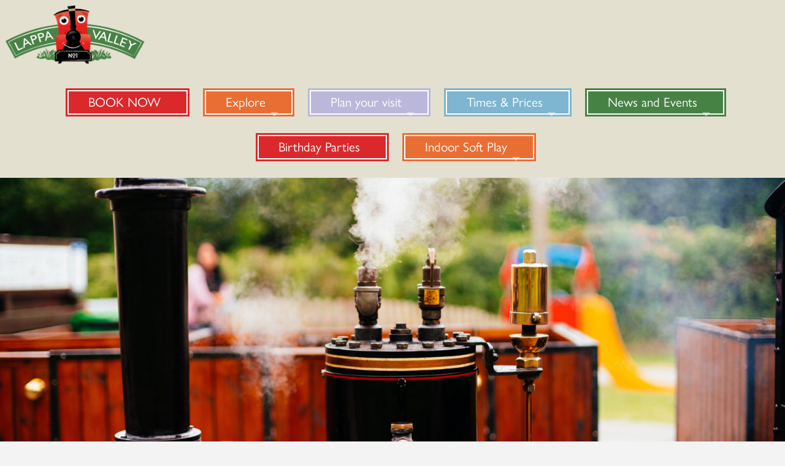

--- FILE ---
content_type: text/html; charset=UTF-8
request_url: https://www.lappavalley.co.uk/news-events/
body_size: 37097
content:
<!DOCTYPE html>
<html lang="en-GB">

    <head>
        
<script>
    // Define dataLayer and the gtag function.
    window.dataLayer = window.dataLayer || [];
    function gtag(){dataLayer.push(arguments);}

    // Default ad_storage to 'denied' in cookie-consent.js.
</script>

<!-- Google Tag Manager -->
<script>(function(w,d,s,l,i){w[l]=w[l]||[];w[l].push({'gtm.start':
new Date().getTime(),event:'gtm.js'});var f=d.getElementsByTagName(s)[0],
j=d.createElement(s),dl=l!='dataLayer'?'&l='+l:'';j.async=true;j.src=
'https://www.googletagmanager.com/gtm.js?id='+i+dl;f.parentNode.insertBefore(j,f);
})(window,document,'script','dataLayer','GTM-PDCHJXR4');</script>
<!-- End Google Tag Manager -->

<!--- enable analytics when "analytics" category is selected --->
<script type="text/plain" data-cookiecategory="analytics">
    gtag('consent', 'update', {
        'analytics_storage': 'granted'
    });
</script>

<!--- enable ads when "ads" category is selected --->
<script type="text/plain" data-cookiecategory="ads">
    gtag('consent', 'update', {
        'ad_storage': 'granted'
    });
</script>



        <meta charset="UTF-8">
        <meta name="viewport" content="width=device-width, minimum-scale=1.0, initial-scale=1.0, minimal-ui">
        <meta name="author" content="Venn Creative">
        <meta name='robots' content='index, follow, max-image-preview:large, max-snippet:-1, max-video-preview:-1' />
	<style>img:is([sizes="auto" i], [sizes^="auto," i]) { contain-intrinsic-size: 3000px 1500px }</style>
	
	<!-- This site is optimized with the Yoast SEO plugin v26.2 - https://yoast.com/wordpress/plugins/seo/ -->
	<title>News and Events - Lappa Valley</title>
<link crossorigin data-rocket-preconnect href="https://www.googletagmanager.com" rel="preconnect">
<link crossorigin data-rocket-preconnect href="https://use.typekit.net" rel="preconnect"><link rel="preload" data-rocket-preload as="image" href="https://www.lappavalley.co.uk/content/themes/lappavalley/assets/dist/img/logo.png" fetchpriority="high">
	<meta name="description" content="Find out more about the family events, plus all our latest news, from Lappa Valley, just outside Newquay. There&#039;s lots of family friendly fun!" />
	<link rel="canonical" href="https://www.lappavalley.co.uk/news-events/" />
	<link rel="next" href="https://www.lappavalley.co.uk/news-events/page/2/" />
	<meta property="og:locale" content="en_GB" />
	<meta property="og:type" content="article" />
	<meta property="og:title" content="News and Events - Lappa Valley" />
	<meta property="og:description" content="Find out more about the family events, plus all our latest news, from Lappa Valley, just outside Newquay. There&#039;s lots of family friendly fun!" />
	<meta property="og:url" content="https://www.lappavalley.co.uk/news-events/" />
	<meta property="og:site_name" content="Lappa Valley" />
	<meta property="og:image" content="https://www.lappavalley.co.uk/content/uploads/2020/02/LAPPA-2-1-scaled.jpg" />
	<meta property="og:image:width" content="2560" />
	<meta property="og:image:height" content="1708" />
	<meta property="og:image:type" content="image/jpeg" />
	<meta name="twitter:card" content="summary_large_image" />
	<script type="application/ld+json" class="yoast-schema-graph">{"@context":"https://schema.org","@graph":[{"@type":["WebPage","CollectionPage"],"@id":"https://www.lappavalley.co.uk/news-events/","url":"https://www.lappavalley.co.uk/news-events/","name":"News and Events - Lappa Valley","isPartOf":{"@id":"https://www.lappavalley.co.uk/#website"},"datePublished":"2020-01-16T10:33:16+00:00","dateModified":"2021-06-16T15:04:48+00:00","description":"Find out more about the family events, plus all our latest news, from Lappa Valley, just outside Newquay. There's lots of family friendly fun!","breadcrumb":{"@id":"https://www.lappavalley.co.uk/news-events/#breadcrumb"},"inLanguage":"en-GB"},{"@type":"BreadcrumbList","@id":"https://www.lappavalley.co.uk/news-events/#breadcrumb","itemListElement":[{"@type":"ListItem","position":1,"name":"Home","item":"https://www.lappavalley.co.uk/"},{"@type":"ListItem","position":2,"name":"News and Events"}]},{"@type":"WebSite","@id":"https://www.lappavalley.co.uk/#website","url":"https://www.lappavalley.co.uk/","name":"Lappa Valley","description":"","potentialAction":[{"@type":"SearchAction","target":{"@type":"EntryPoint","urlTemplate":"https://www.lappavalley.co.uk/?s={search_term_string}"},"query-input":{"@type":"PropertyValueSpecification","valueRequired":true,"valueName":"search_term_string"}}],"inLanguage":"en-GB"}]}</script>
	<!-- / Yoast SEO plugin. -->


<link rel='dns-prefetch' href='//www.lappavalley.co.uk' />
<link rel='dns-prefetch' href='//use.typekit.net' />

<link rel='stylesheet' id='sbi_styles-css' href='https://www.lappavalley.co.uk/content/plugins/instagram-feed/css/sbi-styles.min.css?ver=6.9.1' type='text/css' media='all' />
<link rel='stylesheet' id='wp-block-library-css' href='https://www.lappavalley.co.uk/wp/wp-includes/css/dist/block-library/style.min.css?ver=6.8.3' type='text/css' media='all' />
<style id='wp-block-library-theme-inline-css' type='text/css'>
.wp-block-audio :where(figcaption){color:#555;font-size:13px;text-align:center}.is-dark-theme .wp-block-audio :where(figcaption){color:#ffffffa6}.wp-block-audio{margin:0 0 1em}.wp-block-code{border:1px solid #ccc;border-radius:4px;font-family:Menlo,Consolas,monaco,monospace;padding:.8em 1em}.wp-block-embed :where(figcaption){color:#555;font-size:13px;text-align:center}.is-dark-theme .wp-block-embed :where(figcaption){color:#ffffffa6}.wp-block-embed{margin:0 0 1em}.blocks-gallery-caption{color:#555;font-size:13px;text-align:center}.is-dark-theme .blocks-gallery-caption{color:#ffffffa6}:root :where(.wp-block-image figcaption){color:#555;font-size:13px;text-align:center}.is-dark-theme :root :where(.wp-block-image figcaption){color:#ffffffa6}.wp-block-image{margin:0 0 1em}.wp-block-pullquote{border-bottom:4px solid;border-top:4px solid;color:currentColor;margin-bottom:1.75em}.wp-block-pullquote cite,.wp-block-pullquote footer,.wp-block-pullquote__citation{color:currentColor;font-size:.8125em;font-style:normal;text-transform:uppercase}.wp-block-quote{border-left:.25em solid;margin:0 0 1.75em;padding-left:1em}.wp-block-quote cite,.wp-block-quote footer{color:currentColor;font-size:.8125em;font-style:normal;position:relative}.wp-block-quote:where(.has-text-align-right){border-left:none;border-right:.25em solid;padding-left:0;padding-right:1em}.wp-block-quote:where(.has-text-align-center){border:none;padding-left:0}.wp-block-quote.is-large,.wp-block-quote.is-style-large,.wp-block-quote:where(.is-style-plain){border:none}.wp-block-search .wp-block-search__label{font-weight:700}.wp-block-search__button{border:1px solid #ccc;padding:.375em .625em}:where(.wp-block-group.has-background){padding:1.25em 2.375em}.wp-block-separator.has-css-opacity{opacity:.4}.wp-block-separator{border:none;border-bottom:2px solid;margin-left:auto;margin-right:auto}.wp-block-separator.has-alpha-channel-opacity{opacity:1}.wp-block-separator:not(.is-style-wide):not(.is-style-dots){width:100px}.wp-block-separator.has-background:not(.is-style-dots){border-bottom:none;height:1px}.wp-block-separator.has-background:not(.is-style-wide):not(.is-style-dots){height:2px}.wp-block-table{margin:0 0 1em}.wp-block-table td,.wp-block-table th{word-break:normal}.wp-block-table :where(figcaption){color:#555;font-size:13px;text-align:center}.is-dark-theme .wp-block-table :where(figcaption){color:#ffffffa6}.wp-block-video :where(figcaption){color:#555;font-size:13px;text-align:center}.is-dark-theme .wp-block-video :where(figcaption){color:#ffffffa6}.wp-block-video{margin:0 0 1em}:root :where(.wp-block-template-part.has-background){margin-bottom:0;margin-top:0;padding:1.25em 2.375em}
</style>
<style id='classic-theme-styles-inline-css' type='text/css'>
/*! This file is auto-generated */
.wp-block-button__link{color:#fff;background-color:#32373c;border-radius:9999px;box-shadow:none;text-decoration:none;padding:calc(.667em + 2px) calc(1.333em + 2px);font-size:1.125em}.wp-block-file__button{background:#32373c;color:#fff;text-decoration:none}
</style>
<style id='safe-svg-svg-icon-style-inline-css' type='text/css'>
.safe-svg-cover{text-align:center}.safe-svg-cover .safe-svg-inside{display:inline-block;max-width:100%}.safe-svg-cover svg{fill:currentColor;height:100%;max-height:100%;max-width:100%;width:100%}

</style>
<style id='global-styles-inline-css' type='text/css'>
:root{--wp--preset--aspect-ratio--square: 1;--wp--preset--aspect-ratio--4-3: 4/3;--wp--preset--aspect-ratio--3-4: 3/4;--wp--preset--aspect-ratio--3-2: 3/2;--wp--preset--aspect-ratio--2-3: 2/3;--wp--preset--aspect-ratio--16-9: 16/9;--wp--preset--aspect-ratio--9-16: 9/16;--wp--preset--gradient--vivid-cyan-blue-to-vivid-purple: linear-gradient(135deg,rgba(6,147,227,1) 0%,rgb(155,81,224) 100%);--wp--preset--gradient--light-green-cyan-to-vivid-green-cyan: linear-gradient(135deg,rgb(122,220,180) 0%,rgb(0,208,130) 100%);--wp--preset--gradient--luminous-vivid-amber-to-luminous-vivid-orange: linear-gradient(135deg,rgba(252,185,0,1) 0%,rgba(255,105,0,1) 100%);--wp--preset--gradient--luminous-vivid-orange-to-vivid-red: linear-gradient(135deg,rgba(255,105,0,1) 0%,rgb(207,46,46) 100%);--wp--preset--gradient--very-light-gray-to-cyan-bluish-gray: linear-gradient(135deg,rgb(238,238,238) 0%,rgb(169,184,195) 100%);--wp--preset--gradient--cool-to-warm-spectrum: linear-gradient(135deg,rgb(74,234,220) 0%,rgb(151,120,209) 20%,rgb(207,42,186) 40%,rgb(238,44,130) 60%,rgb(251,105,98) 80%,rgb(254,248,76) 100%);--wp--preset--gradient--blush-light-purple: linear-gradient(135deg,rgb(255,206,236) 0%,rgb(152,150,240) 100%);--wp--preset--gradient--blush-bordeaux: linear-gradient(135deg,rgb(254,205,165) 0%,rgb(254,45,45) 50%,rgb(107,0,62) 100%);--wp--preset--gradient--luminous-dusk: linear-gradient(135deg,rgb(255,203,112) 0%,rgb(199,81,192) 50%,rgb(65,88,208) 100%);--wp--preset--gradient--pale-ocean: linear-gradient(135deg,rgb(255,245,203) 0%,rgb(182,227,212) 50%,rgb(51,167,181) 100%);--wp--preset--gradient--electric-grass: linear-gradient(135deg,rgb(202,248,128) 0%,rgb(113,206,126) 100%);--wp--preset--gradient--midnight: linear-gradient(135deg,rgb(2,3,129) 0%,rgb(40,116,252) 100%);--wp--preset--font-size--small: 13px;--wp--preset--font-size--medium: 20px;--wp--preset--font-size--large: 36px;--wp--preset--font-size--x-large: 42px;--wp--preset--spacing--20: 0.44rem;--wp--preset--spacing--30: 0.67rem;--wp--preset--spacing--40: 1rem;--wp--preset--spacing--50: 1.5rem;--wp--preset--spacing--60: 2.25rem;--wp--preset--spacing--70: 3.38rem;--wp--preset--spacing--80: 5.06rem;--wp--preset--shadow--natural: 6px 6px 9px rgba(0, 0, 0, 0.2);--wp--preset--shadow--deep: 12px 12px 50px rgba(0, 0, 0, 0.4);--wp--preset--shadow--sharp: 6px 6px 0px rgba(0, 0, 0, 0.2);--wp--preset--shadow--outlined: 6px 6px 0px -3px rgba(255, 255, 255, 1), 6px 6px rgba(0, 0, 0, 1);--wp--preset--shadow--crisp: 6px 6px 0px rgba(0, 0, 0, 1);}:where(.is-layout-flex){gap: 0.5em;}:where(.is-layout-grid){gap: 0.5em;}body .is-layout-flex{display: flex;}.is-layout-flex{flex-wrap: wrap;align-items: center;}.is-layout-flex > :is(*, div){margin: 0;}body .is-layout-grid{display: grid;}.is-layout-grid > :is(*, div){margin: 0;}:where(.wp-block-columns.is-layout-flex){gap: 2em;}:where(.wp-block-columns.is-layout-grid){gap: 2em;}:where(.wp-block-post-template.is-layout-flex){gap: 1.25em;}:where(.wp-block-post-template.is-layout-grid){gap: 1.25em;}.has-vivid-cyan-blue-to-vivid-purple-gradient-background{background: var(--wp--preset--gradient--vivid-cyan-blue-to-vivid-purple) !important;}.has-light-green-cyan-to-vivid-green-cyan-gradient-background{background: var(--wp--preset--gradient--light-green-cyan-to-vivid-green-cyan) !important;}.has-luminous-vivid-amber-to-luminous-vivid-orange-gradient-background{background: var(--wp--preset--gradient--luminous-vivid-amber-to-luminous-vivid-orange) !important;}.has-luminous-vivid-orange-to-vivid-red-gradient-background{background: var(--wp--preset--gradient--luminous-vivid-orange-to-vivid-red) !important;}.has-very-light-gray-to-cyan-bluish-gray-gradient-background{background: var(--wp--preset--gradient--very-light-gray-to-cyan-bluish-gray) !important;}.has-cool-to-warm-spectrum-gradient-background{background: var(--wp--preset--gradient--cool-to-warm-spectrum) !important;}.has-blush-light-purple-gradient-background{background: var(--wp--preset--gradient--blush-light-purple) !important;}.has-blush-bordeaux-gradient-background{background: var(--wp--preset--gradient--blush-bordeaux) !important;}.has-luminous-dusk-gradient-background{background: var(--wp--preset--gradient--luminous-dusk) !important;}.has-pale-ocean-gradient-background{background: var(--wp--preset--gradient--pale-ocean) !important;}.has-electric-grass-gradient-background{background: var(--wp--preset--gradient--electric-grass) !important;}.has-midnight-gradient-background{background: var(--wp--preset--gradient--midnight) !important;}.has-small-font-size{font-size: var(--wp--preset--font-size--small) !important;}.has-medium-font-size{font-size: var(--wp--preset--font-size--medium) !important;}.has-large-font-size{font-size: var(--wp--preset--font-size--large) !important;}.has-x-large-font-size{font-size: var(--wp--preset--font-size--x-large) !important;}
:where(.wp-block-post-template.is-layout-flex){gap: 1.25em;}:where(.wp-block-post-template.is-layout-grid){gap: 1.25em;}
:where(.wp-block-columns.is-layout-flex){gap: 2em;}:where(.wp-block-columns.is-layout-grid){gap: 2em;}
:root :where(.wp-block-pullquote){font-size: 1.5em;line-height: 1.6;}
</style>
<link rel='stylesheet' id='fonts-css' href='https://use.typekit.net/ocd4eun.css?ver=6.8.3' type='text/css' media='all' />
<link rel='stylesheet' id='app-css' href='https://www.lappavalley.co.uk/content/themes/lappavalley/assets/dist/css/app.css?ver=1715345162' type='text/css' media='all' />
<link rel="https://api.w.org/" href="https://www.lappavalley.co.uk/wp-json/" /><link rel="icon" href="https://www.lappavalley.co.uk/content/uploads/2020/03/LV-Train-150x150.png" sizes="32x32" />
<link rel="icon" href="https://www.lappavalley.co.uk/content/uploads/2020/03/LV-Train-300x300.png" sizes="192x192" />
<link rel="apple-touch-icon" href="https://www.lappavalley.co.uk/content/uploads/2020/03/LV-Train-300x300.png" />
<meta name="msapplication-TileImage" content="https://www.lappavalley.co.uk/content/uploads/2020/03/LV-Train-300x300.png" />
    <style id="rocket-lazyrender-inline-css">[data-wpr-lazyrender] {content-visibility: auto;}</style><meta name="generator" content="WP Rocket 3.20.0.3" data-wpr-features="wpr_preconnect_external_domains wpr_automatic_lazy_rendering wpr_oci wpr_desktop" /></head>

    <body class="blog wp-theme-lappavalley">

        <p class="unsupported_browser">
    Your browser is no longer supported. Please 
    <a href="http://outdatedbrowser.com/" target="_blank" rel="noopener">
        upgrade your browser
    </a>
    to improve your experience.
</p>

        <div  hidden>
            <svg xmlns="http://www.w3.org/2000/svg"><symbol id="icon--down-arrow" viewBox="0 0 24 24"><title>down-arrow</title><path fill="currentColor" d="M8.12 9.29 12 13.17l3.88-3.88a.996.996 0 1 1 1.41 1.41l-4.59 4.59a.996.996 0 0 1-1.41 0L6.7 10.7a.996.996 0 0 1 0-1.41c.39-.38 1.03-.39 1.42 0z"/></symbol><symbol id="icon--facebook" viewBox="0 0 13 28"><title>facebook</title><path d="M13 9.067H8.573V6.16c0-1.091.722-1.346 1.23-1.346h3.125V.017L8.625 0C3.85 0 2.762 3.578 2.762 5.868v3.199H0v4.943h2.762V28h5.81V14.01h3.92L13 9.067Z" fill="currentColor" fill-rule="evenodd"/></symbol><symbol id="icon--instagram" viewBox="0 0 28 28"><title>instagram</title><g fill="currentColor" fill-rule="evenodd"><path d="M14 0c-3.802 0-4.279.016-5.772.084C6.738.152 5.72.39 4.829.735A6.86 6.86 0 0 0 2.35 2.35 6.862 6.862 0 0 0 .736 4.83C.39 5.72.153 6.738.086 8.228.015 9.72 0 10.198 0 14c0 3.802.016 4.279.084 5.772.068 1.49.305 2.508.651 3.399.358.92.836 1.7 1.615 2.48a6.86 6.86 0 0 0 2.48 1.614c.89.346 1.908.583 3.398.65 1.492.07 1.97.085 5.772.085 3.802 0 4.279-.016 5.772-.084 1.49-.068 2.508-.305 3.398-.651a6.861 6.861 0 0 0 2.48-1.615 6.863 6.863 0 0 0 1.615-2.48c.346-.89.583-1.908.65-3.398.069-1.493.085-1.97.085-5.772 0-3.802-.016-4.279-.084-5.772-.068-1.49-.305-2.508-.651-3.399a6.863 6.863 0 0 0-1.615-2.48A6.861 6.861 0 0 0 23.17.736c-.89-.346-1.908-.583-3.398-.65C18.28.015 17.802 0 14 0m0 2.522c3.738 0 4.18.015 5.657.082 1.365.062 2.106.29 2.6.482.653.254 1.12.558 1.61 1.047.49.49.793.957 1.047 1.61.191.493.42 1.235.482 2.6.067 1.476.082 1.919.082 5.657s-.015 4.18-.082 5.657c-.062 1.365-.29 2.107-.482 2.6a4.337 4.337 0 0 1-1.047 1.61c-.49.49-.957.793-1.61 1.047-.494.191-1.235.42-2.6.482-1.476.067-1.919.081-5.657.081s-4.181-.014-5.657-.081c-1.365-.062-2.106-.29-2.6-.482a4.337 4.337 0 0 1-1.61-1.047 4.34 4.34 0 0 1-1.047-1.61c-.192-.493-.42-1.235-.482-2.6-.067-1.476-.082-1.919-.082-5.657s.015-4.18.082-5.657c.062-1.365.29-2.107.482-2.6a4.339 4.339 0 0 1 1.047-1.61c.49-.49.957-.793 1.61-1.047.494-.191 1.235-.42 2.6-.482 1.476-.067 1.919-.082 5.657-.082"/><path d="M14 18.544a4.544 4.544 0 1 1 0-9.088 4.544 4.544 0 0 1 0 9.088M14 7a7 7 0 1 0 0 14 7 7 0 0 0 0-14m9 0a2 2 0 1 1-4 0 2 2 0 0 1 4 0"/></g></symbol><symbol id="icon--quote-mark" viewBox="0 0 30 24"><title>“</title><path d="M690.275 2000v-10.425h-3.506c0-4.887 1.572-8.254 4.231-10.1V1976c-6.648 2.063-11 6.516-11 16.072V2000h10.275Zm19 0v-10.425h-3.506c0-4.887 1.572-8.254 4.231-10.1V1976c-6.648 2.063-11 6.516-11 16.072V2000h10.275Z" transform="translate(-680 -1976)" fill="#E96E33" fill-rule="nonzero"/></symbol><symbol id="icon--tree--green-light" viewBox="0 0 96 129"><title>Group 4</title><g transform="translate(.745 -6.669)" fill="none" fill-rule="evenodd"><circle fill="#F1EDE6" cx="38" cy="97.669" r="38"/><image transform="rotate(15 55.5 62.5)" x="20" y="8" width="71" height="109" href="[data-uri]"/></g></symbol><symbol id="icon--tree--green" viewBox="0 0 76 117"><title>Group 2</title><g transform="translate(0 -2)" fill="none" fill-rule="evenodd"><circle fill="#F1EDE6" cx="38" cy="81" r="38"/><image transform="rotate(6 43.5 50)" x="26" y="2" width="35" height="96" href="[data-uri]"/></g></symbol><symbol id="icon--tree--orange" viewBox="0 0 78 115"><title>Group 5</title><g transform="translate(-9.255 -5)" fill="none" fill-rule="evenodd"><circle fill="#F1EDE6" cx="49" cy="82" r="38"/><image transform="rotate(-15 39.5 55)" x="12" y="6" width="55" height="98" href="[data-uri]"/></g></symbol><symbol id="icon--tripadvisor" viewBox="0 0 49 29"><title>tripadvisor</title><path d="M30.028.454c1.367.193 2.706.536 4.03.942 2.31.71 4.49 1.698 6.54 2.979.142.088.333.144.5.144 2.409.01 4.816.007 7.222.008.194 0 .387.02.58.032 0 .047.007.067 0 .078-.113.173-.227.343-.34.515-.817 1.251-1.515 2.56-1.927 4.007-.045.156-.054.286.051.438 2.144 3.075 2.828 6.45 1.932 10.09-.785 3.19-2.617 5.679-5.4 7.44-1.989 1.26-4.186 1.86-6.533 1.873a11.416 11.416 0 0 1-2.931-.376c-2.348-.608-4.36-1.777-6.019-3.547-.218-.233-.424-.476-.657-.738l-2.624 3.907-2.58-3.852c-.06.03-.076.034-.088.045a.362.362 0 0 0-.051.053c-2.006 2.367-4.53 3.817-7.604 4.302-1.71.27-3.404.174-5.064-.284a12.086 12.086 0 0 1-5.971-3.716 12.05 12.05 0 0 1-2.93-6.23c-.423-2.204.091-4.33.22-4.846.371-1.5 1.02-2.876 1.91-4.143a.478.478 0 0 0 .054-.356C1.985 7.89 1.36 6.681.628 5.523c-.186-.294-.409-.567-.615-.85v-.098c.042.005.082.013.123.013 2.463.001 4.927.002 7.39-.003a.626.626 0 0 0 .319-.103 26.56 26.56 0 0 1 5.513-2.672A29.988 29.988 0 0 1 17.637.65a34.32 34.32 0 0 1 4.256-.558c3.49-.268 6.279.101 8.135.36Zm6.482 6.523c-5.342.111-9.523 4.411-9.571 9.73 0 5.403 4.389 9.818 9.78 9.797 5.411-.02 9.781-4.31 9.777-9.773-.003-5.63-4.577-9.863-9.986-9.754ZM12.268 6.94c-5.263-.045-9.852 4.342-9.76 9.93.086 5.21 4.386 9.628 9.869 9.582 5.361-.046 9.67-4.419 9.68-9.714a9.751 9.751 0 0 0-9.79-9.798ZM37.006 11A5.976 5.976 0 0 1 43 16.98a6.004 6.004 0 0 1-5.747 6.015 6.004 6.004 0 0 1-6.253-6c.003-3.4 2.802-6.05 6.006-5.994Zm-24.994 0A5.973 5.973 0 0 1 18 16.988a6 6 0 0 1-5.704 6.007A6.006 6.006 0 0 1 6 16.989c.007-3.425 2.825-6.045 6.012-5.988Zm-.053 2.077c-2.115.004-3.887 1.791-3.882 3.917.005 2.15 1.775 3.918 3.93 3.924 2.14.005 3.912-1.78 3.907-3.936-.006-2.175-1.763-3.909-3.955-3.905Zm25.062 0c-2.168 0-3.934 1.747-3.942 3.902-.008 2.146 1.766 3.931 3.914 3.937 2.152.008 3.92-1.764 3.92-3.921-.002-2.162-1.748-3.919-3.892-3.919ZM36.001 15A2 2 0 0 1 38 17.005C37.989 18.107 37.1 19 36.013 19c-1.117 0-2.015-.885-2.013-1.98.002-1.138.875-2.019 2.001-2.02Zm-24.006 0c1.11-.001 2 .887 2.005 1.996A2.005 2.005 0 0 1 12.001 19c-1.13.002-2.002-.873-2.001-2.012 0-1.118.87-1.987 1.995-1.988Zm.758-10.61c2.973.182 5.584 1.217 7.79 3.221 2.202 2 3.492 4.495 3.96 7.43.483-2.9 1.74-5.372 3.9-7.352 2.164-1.982 4.74-3.022 7.665-3.242-3.47-1.541-7.13-2.196-10.895-2.268-4.28-.084-8.444.546-12.42 2.212Z" fill="currentColor" fill-rule="evenodd"/></symbol><symbol id="icon--twitter" viewBox="0 0 31 26"><title>twitter</title><path d="M30.599 3.471a12.25 12.25 0 0 1-3.606 1.016 6.435 6.435 0 0 0 2.76-3.57 12.367 12.367 0 0 1-3.986 1.567A6.19 6.19 0 0 0 21.185.447c-3.467 0-6.278 2.888-6.278 6.45 0 .506.056.998.163 1.47C9.853 8.1 5.226 5.53 2.13 1.627a6.56 6.56 0 0 0-.85 3.244 6.497 6.497 0 0 0 2.793 5.369 6.13 6.13 0 0 1-2.843-.807l-.001.082c0 3.124 2.164 5.731 5.036 6.325a6.14 6.14 0 0 1-2.835.11c.799 2.563 3.117 4.428 5.864 4.48A12.38 12.38 0 0 1 0 23.101 17.424 17.424 0 0 0 9.623 26c11.548 0 17.861-9.83 17.861-18.354 0-.28-.005-.559-.017-.835a12.941 12.941 0 0 0 3.132-3.34" fill="currentColor" fill-rule="evenodd"/></symbol></svg>        </div>

        <div  class="overlay"></div>

        <a href="#" id="scroll_to_top">
	<svg><use href="#icon--down-arrow"></use></svg>
</a>

        <header  class="header">
            <div  class="header-row">

                                    <a href="https://www.lappavalley.co.uk" class="logo logo--header">
	<img fetchpriority="high" src="https://www.lappavalley.co.uk/content/themes/lappavalley/assets/dist/img/logo.png" alt="Lappa Valley" />
</a>
                    <button class="hamburger js-mobile-menu">
    <span class="bars"></span>
    <span>Menu</span>
</button>
                    <nav class="nav nav--main">
    <ul id="menu-header-navigation" class="main-menu"><li id="menu-item-3650" class="red menu-item menu-item-type-custom menu-item-object-custom menu-item-3650"><a href="https://booking.lappavalley.co.uk">BOOK NOW</a></li>
<li id="menu-item-22" class="menu-item menu-item-type-post_type menu-item-object-page menu-item-has-children menu-item-22"><a href="https://www.lappavalley.co.uk/whats-here/">Explore</a>
<ul class="sub-menu">
	<li id="menu-item-2646" class="menu-item menu-item-type-post_type menu-item-object-page menu-item-2646"><a href="https://www.lappavalley.co.uk/activities/">Activities</a></li>
	<li id="menu-item-2629" class="menu-item menu-item-type-post_type menu-item-object-page menu-item-2629"><a href="https://www.lappavalley.co.uk/the-engine-shed/">The Engine Shed Indoor Soft Play and Cafe</a></li>
	<li id="menu-item-3892" class="menu-item menu-item-type-post_type menu-item-object-page menu-item-3892"><a href="https://www.lappavalley.co.uk/stay-at-lappa/">Stay at Lappa Valley</a></li>
	<li id="menu-item-2738" class="menu-item menu-item-type-post_type menu-item-object-page menu-item-2738"><a href="https://www.lappavalley.co.uk/lappa-valley-reviews/">Reviews</a></li>
	<li id="menu-item-2635" class="menu-item menu-item-type-post_type menu-item-object-page menu-item-2635"><a href="https://www.lappavalley.co.uk/whats-here/meet-the-engines/">Meet the Engines</a></li>
	<li id="menu-item-2772" class="menu-item menu-item-type-post_type menu-item-object-page menu-item-2772"><a href="https://www.lappavalley.co.uk/visit-us/train-driver-experiences/">Train Driver Experiences</a></li>
	<li id="menu-item-2636" class="menu-item menu-item-type-post_type menu-item-object-page menu-item-2636"><a href="https://www.lappavalley.co.uk/whats-here/gift-shop/">Shopping</a></li>
	<li id="menu-item-2644" class="menu-item menu-item-type-post_type menu-item-object-page menu-item-2644"><a href="https://www.lappavalley.co.uk/heritage/">Heritage</a></li>
</ul>
</li>
<li id="menu-item-21" class="lilac menu-item menu-item-type-post_type menu-item-object-page menu-item-has-children menu-item-21"><a href="https://www.lappavalley.co.uk/visit-us/">Plan your visit</a>
<ul class="sub-menu">
	<li id="menu-item-3729" class="lilac menu-item menu-item-type-custom menu-item-object-custom menu-item-3729"><a href="https://booking.lappavalley.co.uk">BOOK NOW</a></li>
	<li id="menu-item-2641" class="lilac menu-item menu-item-type-post_type menu-item-object-page menu-item-2641"><a href="https://www.lappavalley.co.uk/visit-us/times-prices/">Opening Times &#038; Prices</a></li>
	<li id="menu-item-2628" class="lilac menu-item menu-item-type-post_type menu-item-object-page menu-item-2628"><a href="https://www.lappavalley.co.uk/whats-here/cafe/">Food &#038; Drink</a></li>
	<li id="menu-item-2637" class="lilac menu-item menu-item-type-post_type menu-item-object-page menu-item-2637"><a href="https://www.lappavalley.co.uk/visit-us/accessibility/">Accessibility and Inclusivity</a></li>
	<li id="menu-item-3778" class="lilac menu-item menu-item-type-post_type menu-item-object-page menu-item-3778"><a href="https://www.lappavalley.co.uk/visit-us/dog-friendly-lappa-valley/">Dog Friendly Lappa Valley</a></li>
	<li id="menu-item-19" class="lilac menu-item menu-item-type-post_type menu-item-object-page menu-item-19"><a href="https://www.lappavalley.co.uk/stay-at-lappa/">Stay at Lappa Valley</a></li>
	<li id="menu-item-2638" class="lilac menu-item menu-item-type-post_type menu-item-object-page menu-item-2638"><a href="https://www.lappavalley.co.uk/visit-us/families/">Families</a></li>
	<li id="menu-item-2739" class="lilac menu-item menu-item-type-post_type menu-item-object-page menu-item-2739"><a href="https://www.lappavalley.co.uk/lappa-valley-reviews/">Reviews</a></li>
	<li id="menu-item-2639" class="lilac menu-item menu-item-type-post_type menu-item-object-page menu-item-2639"><a href="https://www.lappavalley.co.uk/visit-us/frequently-asked-questions/">Frequently Asked Questions</a></li>
	<li id="menu-item-2643" class="lilac menu-item menu-item-type-post_type menu-item-object-page menu-item-2643"><a href="https://www.lappavalley.co.uk/visit-us/how-to-find-us/">Travel Directions &#038; Information</a></li>
	<li id="menu-item-2640" class="lilac menu-item menu-item-type-post_type menu-item-object-page menu-item-2640"><a href="https://www.lappavalley.co.uk/visit-us/group-educational-visits/">Group &#038; School Visits</a></li>
	<li id="menu-item-2642" class="lilac menu-item menu-item-type-post_type menu-item-object-page menu-item-2642"><a href="https://www.lappavalley.co.uk/visit-us/special-offers/">Special Offers</a></li>
	<li id="menu-item-2649" class="lilac menu-item menu-item-type-post_type menu-item-object-page menu-item-2649"><a href="https://www.lappavalley.co.uk/membership/">Lappa Valley Membership</a></li>
	<li id="menu-item-3359" class="lilac menu-item menu-item-type-post_type menu-item-object-page menu-item-3359"><a href="https://www.lappavalley.co.uk/lappa-valley-gift-and-present-ideas/">Gift and Present Ideas</a></li>
	<li id="menu-item-2645" class="lilac menu-item menu-item-type-post_type menu-item-object-page menu-item-2645"><a href="https://www.lappavalley.co.uk/visit-us/birthday-parties/">Birthday Parties</a></li>
</ul>
</li>
<li id="menu-item-1323" class="blue menu-item menu-item-type-post_type menu-item-object-page menu-item-has-children menu-item-1323"><a href="https://www.lappavalley.co.uk/visit-us/times-prices/">Times &#038; Prices</a>
<ul class="sub-menu">
	<li id="menu-item-3478" class="blue menu-item menu-item-type-post_type menu-item-object-page menu-item-3478"><a href="https://www.lappavalley.co.uk/visit-us/times-prices/">Opening Times &#038; Prices</a></li>
	<li id="menu-item-2630" class="blue menu-item menu-item-type-post_type menu-item-object-page menu-item-2630"><a href="https://www.lappavalley.co.uk/membership/">Lappa Valley Membership</a></li>
	<li id="menu-item-2773" class="blue menu-item menu-item-type-post_type menu-item-object-page menu-item-2773"><a href="https://www.lappavalley.co.uk/visit-us/train-driver-experiences/">Train Driver Experiences</a></li>
	<li id="menu-item-3358" class="blue menu-item menu-item-type-post_type menu-item-object-page menu-item-3358"><a href="https://www.lappavalley.co.uk/lappa-valley-gift-and-present-ideas/">Gift and Present Ideas</a></li>
	<li id="menu-item-2966" class="blue menu-item menu-item-type-post_type menu-item-object-page menu-item-2966"><a href="https://www.lappavalley.co.uk/visit-us/special-offers/">Special Offers</a></li>
</ul>
</li>
<li id="menu-item-23" class="green menu-item menu-item-type-post_type menu-item-object-page current-menu-item page_item page-item-9 current_page_item current_page_parent menu-item-has-children menu-item-23"><a href="https://www.lappavalley.co.uk/news-events/" aria-current="page">News and Events</a>
<ul class="sub-menu">
	<li id="menu-item-2633" class="green menu-item menu-item-type-custom menu-item-object-custom menu-item-2633"><a href="https://www.lappavalley.co.uk/category/news/">News from Lappa</a></li>
	<li id="menu-item-2634" class="green menu-item menu-item-type-custom menu-item-object-custom menu-item-2634"><a href="https://www.lappavalley.co.uk/category/events/">Events at Lappa</a></li>
	<li id="menu-item-2631" class="green menu-item menu-item-type-post_type menu-item-object-page menu-item-2631"><a href="https://www.lappavalley.co.uk/work/">Jobs at Lappa</a></li>
	<li id="menu-item-2683" class="green menu-item menu-item-type-post_type menu-item-object-page menu-item-2683"><a href="https://www.lappavalley.co.uk/journalist-press-television-radio-and-media-opportunties/">Media Enquiries</a></li>
	<li id="menu-item-2990" class="green menu-item menu-item-type-post_type menu-item-object-page menu-item-2990"><a href="https://www.lappavalley.co.uk/useful-links/">Useful Links</a></li>
	<li id="menu-item-2953" class="green menu-item menu-item-type-post_type menu-item-object-page menu-item-2953"><a href="https://www.lappavalley.co.uk/cornwall-award-winning-tourist-attraction/">Awards</a></li>
</ul>
</li>
<li id="menu-item-3893" class="red menu-item menu-item-type-post_type menu-item-object-page menu-item-3893"><a href="https://www.lappavalley.co.uk/visit-us/birthday-parties/">Birthday Parties</a></li>
<li id="menu-item-2518" class="menu-item menu-item-type-post_type menu-item-object-page menu-item-has-children menu-item-2518"><a href="https://www.lappavalley.co.uk/the-engine-shed/">Indoor Soft Play</a>
<ul class="sub-menu">
	<li id="menu-item-3491" class="menu-item menu-item-type-post_type menu-item-object-page menu-item-3491"><a href="https://www.lappavalley.co.uk/whats-here/cafe/">Food &#038; Drink</a></li>
	<li id="menu-item-3490" class="menu-item menu-item-type-post_type menu-item-object-page menu-item-3490"><a href="https://www.lappavalley.co.uk/visit-us/birthday-parties/">Birthday Parties</a></li>
</ul>
</li>
</ul></nav>
                
            </div>
        </header>

         

<main >

    
    <div  class="hero hero--image" role="banner">
                    
            <span 
                            class="lazy " 
                            data-src="https://www.lappavalley.co.uk/content/uploads/2020/02/LAPPAVALLEY-3-2-1-1600x600.jpg" 
                            data-srcset="https://www.lappavalley.co.uk/content/uploads/2020/02/LAPPAVALLEY-3-2-1-1600x600.jpg 1600w, https://www.lappavalley.co.uk/content/uploads/2020/02/LAPPAVALLEY-3-2-1-800x300.jpg 800w, https://www.lappavalley.co.uk/content/uploads/2020/02/LAPPAVALLEY-3-2-1-400x150.jpg 400w" 
                            data-sizes="100vw" 
                            data-alt="steam engine"
                            style="padding-bottom: 37.500%"
                        ></span>
        
        
    </div>
    <header  class="section">
    <div  class="row">
        <div class="column two-thirds push-sixth l-one-whole center">

            <h1 class="title title--green">
                News and Events            </h1>

            
                            <p class="standfirst">We'll keep you all updated with all the latest news, developments and events from Lappa Valley on this page. </p>
                        
        </div>
    </div>
</header>

    
<section  class="section">
    
    <div  class="row">
        <div  class="column one-whole">
            <h2>Events</h2>
        </div>
    </div>

    
    <div  class="row">
                    <div class="column one-third xl-one-half m-one-whole">
                <div class="card">
    <div class="card-content">

        <a
            href="https://www.lappavalley.co.uk/events/cornwall-air-ambulance-charity-day-2026/"
            class="card-link"
            aria-label="Read more about Cornwall Air Ambulance Charity Day 2026"
        >
            <h3 class="card-title">Cornwall Air Ambulance Charity Day 2026</h3>
        </a>

                    <p class="zeta orange">14th March 2026</p>
        
                    <p>Enjoy Lappa Valley, and help raise lots of money to help keep Cornwall Air Ambulance flying and saving lives.</p>
        
        <div class="link" aria-hidden="true">Read more</div>

    </div>
    
            <span 
                            class="lazy card-image" 
                            data-src="https://www.lappavalley.co.uk/content/uploads/2026/01/CAAT-CHARITY-DAY-800x450.jpg" 
                            data-srcset="https://www.lappavalley.co.uk/content/uploads/2026/01/CAAT-CHARITY-DAY-800x450.jpg 800w, https://www.lappavalley.co.uk/content/uploads/2026/01/CAAT-CHARITY-DAY-400x225.jpg 400w" 
                            data-sizes="(max-width: 600px) 100vw, (max-width: 960px) 50vw, 33vw" 
                            data-alt=""
                            style="padding-bottom: 56.250%"
                        ></span>    
</div>
            </div>
                    <div class="column one-third xl-one-half m-one-whole">
                <div class="card">
    <div class="card-content">

        <a
            href="https://www.lappavalley.co.uk/events/bluey-at-lappa-valley/"
            class="card-link"
            aria-label="Read more about Bluey at Lappa Valley"
        >
            <h3 class="card-title">Bluey at Lappa Valley</h3>
        </a>

                    <p class="zeta orange">11th & 12th April 2026</p>
        
                    <p>Bluey is coming to Lappa Valley on the 11th & 12th April. Get the dates in your diary now!</p>
        
        <div class="link" aria-hidden="true">Read more</div>

    </div>
    
            <span 
                            class="lazy card-image" 
                            data-src="https://www.lappavalley.co.uk/content/uploads/2025/12/bluey-hero-800x450.jpg" 
                            data-srcset="https://www.lappavalley.co.uk/content/uploads/2025/12/bluey-hero-800x450.jpg 800w, https://www.lappavalley.co.uk/content/uploads/2025/12/bluey-hero-400x225.jpg 400w" 
                            data-sizes="(max-width: 600px) 100vw, (max-width: 960px) 50vw, 33vw" 
                            data-alt="Bluey at Lappa Valley"
                            style="padding-bottom: 56.250%"
                        ></span>    
</div>
            </div>
                    <div class="column one-third xl-one-half m-one-whole">
                <div class="card">
    <div class="card-content">

        <a
            href="https://www.lappavalley.co.uk/events/ellies-20th-birthday-celebrations-weekend/"
            class="card-link"
            aria-label="Read more about Ellie&#8217;s 20th Birthday Celebrations Weekend"
        >
            <h3 class="card-title">Ellie&#8217;s 20th Birthday Celebrations Weekend</h3>
        </a>

                    <p class="zeta orange">4th - 5th July 2026</p>
        
                    <p>Join us for a weekend of special services as we celebrate Ellie's 20th birthday!</p>
        
        <div class="link" aria-hidden="true">Read more</div>

    </div>
    
            <span 
                            class="lazy card-image" 
                            data-src="https://www.lappavalley.co.uk/content/uploads/2025/12/ELLIE-20TH-BIRTHDAY-800x450.jpg" 
                            data-srcset="https://www.lappavalley.co.uk/content/uploads/2025/12/ELLIE-20TH-BIRTHDAY-800x450.jpg 800w, https://www.lappavalley.co.uk/content/uploads/2025/12/ELLIE-20TH-BIRTHDAY-400x225.jpg 400w" 
                            data-sizes="(max-width: 600px) 100vw, (max-width: 960px) 50vw, 33vw" 
                            data-alt=""
                            style="padding-bottom: 56.250%"
                        ></span>    
</div>
            </div>
            </div>
    
    <div  class="row">
        <div class="column one-whole center">
            <a href="https://www.lappavalley.co.uk/category/events/" class="button">More events</a>
        </div>
    </div>

</section>

    
<section  class="section">
    
    <div  class="row">
        <div class="column one-whole">
            <h2>News</h2>
        </div>
    </div>

    
    <div  class="row">
                    <div class="column one-third xl-one-half m-one-whole">
                <div class="card">
    <div class="card-content">

        <a
            href="https://www.lappavalley.co.uk/news/a-dream-job-lappa-valley-is-looking-for-a-train-driver-to-join-the-team/"
            class="card-link"
            aria-label="Read more about A dream job? Lappa Valley is looking for a train driver to join the team."
        >
            <h3 class="card-title">A dream job? Lappa Valley is looking for a train driver to join the team.</h3>
        </a>

        
                    <p>Generations of people have dreamt of becoming a train driver, and now a popular Cornish attraction has the opportunity for someone to make that dream a reality.</p>
        
        <div class="link" aria-hidden="true">Read more</div>

    </div>
    
            <span 
                            class="lazy card-image" 
                            data-src="https://www.lappavalley.co.uk/content/uploads/2025/11/RAILWAY-OPERATIONS-ASSISTANT-800x450.jpg" 
                            data-srcset="https://www.lappavalley.co.uk/content/uploads/2025/11/RAILWAY-OPERATIONS-ASSISTANT-800x450.jpg 800w, https://www.lappavalley.co.uk/content/uploads/2025/11/RAILWAY-OPERATIONS-ASSISTANT-400x225.jpg 400w" 
                            data-sizes="(max-width: 600px) 100vw, (max-width: 960px) 50vw, 33vw" 
                            data-alt=""
                            style="padding-bottom: 56.250%"
                        ></span>    
</div>
            </div>
                    <div class="column one-third xl-one-half m-one-whole">
                <div class="card">
    <div class="card-content">

        <a
            href="https://www.lappavalley.co.uk/news/lappa-valley-named-double-finalist-in-the-2025-26-cornwall-tourism-awards/"
            class="card-link"
            aria-label="Read more about Lappa Valley named double finalist in the 2025-26 Cornwall Tourism Awards"
        >
            <h3 class="card-title">Lappa Valley named double finalist in the 2025-26 Cornwall Tourism Awards</h3>
        </a>

        
                    <p>Lappa Valley named double finalist in the 2025-26 Cornwall Tourism Awards.</p>
        
        <div class="link" aria-hidden="true">Read more</div>

    </div>
    
            <span 
                            class="lazy card-image" 
                            data-src="https://www.lappavalley.co.uk/content/uploads/2025/09/Website-Hero-800x450.jpg" 
                            data-srcset="https://www.lappavalley.co.uk/content/uploads/2025/09/Website-Hero-800x450.jpg 800w, https://www.lappavalley.co.uk/content/uploads/2025/09/Website-Hero-400x225.jpg 400w" 
                            data-sizes="(max-width: 600px) 100vw, (max-width: 960px) 50vw, 33vw" 
                            data-alt=""
                            style="padding-bottom: 56.250%"
                        ></span>    
</div>
            </div>
                    <div class="column one-third xl-one-half m-one-whole">
                <div class="card">
    <div class="card-content">

        <a
            href="https://www.lappavalley.co.uk/news/lappa-valley-swaps-a-train-track-for-music-track-with-the-release-of-new-single/"
            class="card-link"
            aria-label="Read more about Lappa Valley swaps train track for music track, with the release of new single"
        >
            <h3 class="card-title">Lappa Valley swaps train track for music track, with the release of new single</h3>
        </a>

        
                    <p>Lappa Valley is swapping a train track for a music track, as it announces the release of it’s first ever single completely written and produced by AI.</p>
        
        <div class="link" aria-hidden="true">Read more</div>

    </div>
    
            <span 
                            class="lazy card-image" 
                            data-src="https://www.lappavalley.co.uk/content/uploads/2025/09/LAPPA-SONG-WEBSITE-HERO-1-800x450.jpg" 
                            data-srcset="https://www.lappavalley.co.uk/content/uploads/2025/09/LAPPA-SONG-WEBSITE-HERO-1-800x450.jpg 800w, https://www.lappavalley.co.uk/content/uploads/2025/09/LAPPA-SONG-WEBSITE-HERO-1-400x225.jpg 400w" 
                            data-sizes="(max-width: 600px) 100vw, (max-width: 960px) 50vw, 33vw" 
                            data-alt=""
                            style="padding-bottom: 56.250%"
                        ></span>    
</div>
            </div>
            </div>
    
    <div  class="row">
        <div class="column one-whole center">
            <a href="https://www.lappavalley.co.uk/category/news/" class="button">More news</a>
        </div>
    </div>

</section>

</main>

        <section  class="section bg--green">
	<div data-wpr-lazyrender="1" class="row">
	    <div class="column one-whole">
            <div class="row">
                <div class="column one-half push-fourth xl-one-whole center">
                    
                    <h2>Sign up to Stea-mail!</h2>
                    
                                            <p>We’d love to keep in touch with you about our news, events and special offers. If you’re interested in hearing from us on email, please sign up to receive our newsletter below. We promise you will only receive information from Lappa Valley and we will only send you an email occasionally.</p>
                                        
                    
<form action="https://lappavalley.us15.list-manage.com/subscribe/post?u=bad86fcc47fbe2885cef9f5c4&amp;id=54954c28c1" method="post" class="form">
    <div class="form-row">
        <div class="input">
            <input class="input-field" type="text" name="FNAME" placeholder="First name" />
        </div>
        <div class="input">
            <input class="input-field" type="text" name="LNAME" placeholder="Last name" />
        </div>
    </div>
    <div class="form-row">
        <div class="input">
            <input class="input-field" type="email" name="EMAIL" placeholder="Email address*" required />
        </div>
    </div>
    <div class="form-row">
        <div class="input input--checkbox">
            <input class="input-field" type="checkbox" id="main-signup-consent" name="gdpr[20655]" value="Y" required />
            <label for="main-signup-consent">Please sign me up to your newsletter and treat my details with respect in line with your <a href="/privacy-policy/">privacy policy</a>.</label>
        </div>
    </div>
    <footer class="form-footer">
        <!-- real people should not fill this in and expect good things - do not remove this or risk form bot signups-->
        <div style="position:absolute;left:-5000px;" aria-hidden="true"><input type="text" name="b_bad86fcc47fbe2885cef9f5c4_54954c28c1" tabindex="-1" value=""></div>
        <button type="submit" name="subscribe" class="button">Submit</button>
    </footer>
</form>

                </div>
            </div>
	    </div>
	</div>
</section>
        
        <footer class="footer">
            <div class="footer-top">
                <div class="row row--rtl">
                    <div class="column one-half push-twelfth xl-one-whole">
                        
                        <div class="row">
                            <div class="column one-whole">
                                <a href="https://www.lappavalley.co.uk" class="logo logo--footer">
	<img src="https://www.lappavalley.co.uk/content/themes/lappavalley/assets/dist/img/logo.png" alt="Lappa Valley" />
</a>
                            </div>
                        </div>

                        <div class="row">
                            <div class="column one-half m-one-whole">
                                <h3 class="footer-title">Find Us</h3>
                                <address>
                                    Lappa Valley, St Newlyn East, Newquay, TR8 5LX                                </address>
                            </div>

                            
                            <div class="column one-half m-one-whole">
                                <h3 class="footer-title">Contact</h3>
                                <a href="tel:01872510317">01872 510317</a>
                                <br>
                                <a href="mailto:info@lappavalley.co.uk">info@lappavalley.co.uk</a>
                            </div>
                        </div>

                        
                        <div class="row">
                            <div class="column one-half m-one-whole">
                                <h3 class="footer-title">Follow us on social media</h3>
                            </div>
                            <div class="column one-half m-one-whole">
                                <nav>
                                    <ul class="social-menu">
                                                                                                                                                                                                                        <li>
                                                    <a href="https://instagram.com/LappaValley" target="_blank">
                                                        <svg><use href="#icon--instagram"></use></svg>
                                                    </a>
                                                </li>
                                                                                                                                                                                <li>
                                                    <a href="https://facebook.com/LappaValleyCornwall" target="_blank">
                                                        <svg><use href="#icon--facebook"></use></svg>
                                                    </a>
                                                </li>
                                                                                                                                                                        <li>
                                                <a href="https://www.tripadvisor.co.uk/Attraction_Review-g186239-d215002-Reviews-Lappa_Valley-Newquay_Cornwall_England.html" target="_blank">
                                                    <svg><use href="#icon--tripadvisor"></use></svg>
                                                </a>
                                            </li>
                                                                            </ul>
                                </nav>
                            </div>
                        </div>

                        <div class="row">
                            <div class="column one-half l-one-whole">
                                <p class="footer-credit">Site by <a href="https://venncreative.co.uk/" title="Visit the Venn Creative website (opens in new tab)" target="_blank" rel="noopener">Venn Creative</a></p>
                            </div>
                            <div class="column one-half l-one-whole">
                                <p class="footer-credit"><button class="footer-button cookie-consent-options">Cookie Consent Options</button></p>
                            </div>
                        </div>

                    </div>

                                            <div class="column five-twelfths xl-one-half m-one-whole center">
                            <span 
                            class="lazy " 
                            data-src="https://www.lappavalley.co.uk/content/uploads/2020/01/gang.png" 
                            data-srcset="https://www.lappavalley.co.uk/content/uploads/2020/01/gang.png 588w, https://www.lappavalley.co.uk/content/uploads/2020/01/gang-300x283.png 300w, https://www.lappavalley.co.uk/content/uploads/2020/01/gang-100x94.png 100w" 
                            data-sizes="100vw" 
                            data-alt=""
                            style="padding-bottom: 94.388%"
                        ></span>                        </div>
                    
                </div>
            </div>

                            <div class="footer-bottom">
                    <div class="row">
                        <div class="column one-whole">
                            <ul class="awards">
                                                                    
                                    
                                    <li>
                                                                                    <a href="https://www.lappavalley.co.uk/cornwall-award-winning-tourist-attraction/" target="_blank">
                                                                                
                                        <img
                                            src="https://www.lappavalley.co.uk/content/uploads/2025/02/HRA-AWARD-300x172.png"
                                            alt=""
                                        />

                                                                                    </a>
                                                                            </li>

                                                                    
                                    
                                    <li>
                                                                                    <a href="https://www.lappavalley.co.uk/cornwall-award-winning-tourist-attraction/" target="_blank">
                                                                                
                                        <img
                                            src="https://www.lappavalley.co.uk/content/uploads/2025/02/CT-BRONZE-177x300.jpg"
                                            alt=""
                                        />

                                                                                    </a>
                                                                            </li>

                                                                    
                                    
                                    <li>
                                                                                    <a href="https://www.lappavalley.co.uk/cornwall-award-winning-tourist-attraction/" target="_blank">
                                                                                
                                        <img
                                            src="https://www.lappavalley.co.uk/content/uploads/2023/11/Cornwall-Tourism-Awards-GOLD-2023-24-177x300.jpg"
                                            alt=""
                                        />

                                                                                    </a>
                                                                            </li>

                                                                    
                                    
                                    <li>
                                                                                    <a href="https://www.lappavalley.co.uk/cornwall-award-winning-tourist-attraction/" target="_blank">
                                                                                
                                        <img
                                            src="https://www.lappavalley.co.uk/content/uploads/2022/11/GOLD-178x300.jpg"
                                            alt=""
                                        />

                                                                                    </a>
                                                                            </li>

                                                                    
                                    
                                    <li>
                                                                                    <a href="https://www.lappavalley.co.uk/cornwall-award-winning-tourist-attraction/" target="_blank">
                                                                                
                                        <img
                                            src="https://www.lappavalley.co.uk/content/uploads/2020/02/CornwallTourismGold-185x300.jpg"
                                            alt=""
                                        />

                                                                                    </a>
                                                                            </li>

                                                                    
                                    
                                    <li>
                                                                                    <a href="https://www.lappavalley.co.uk/cornwall-award-winning-tourist-attraction/" target="_blank">
                                                                                
                                        <img
                                            src="https://www.lappavalley.co.uk/content/uploads/2025/02/LLT-AWARD-177x300.jpg"
                                            alt=""
                                        />

                                                                                    </a>
                                                                            </li>

                                                                    
                                    
                                    <li>
                                                                                    <a href="https://www.lappavalley.co.uk/cornwall-award-winning-tourist-attraction/" target="_blank">
                                                                                
                                        <img
                                            src="https://www.lappavalley.co.uk/content/uploads/2025/07/Awards-300x300.jpg"
                                            alt=""
                                        />

                                                                                    </a>
                                                                            </li>

                                                                    
                                    
                                    <li>
                                                                                    <a href="https://www.lappavalley.co.uk/cornwall-award-winning-tourist-attraction/" target="_blank">
                                                                                
                                        <img
                                            src="https://www.lappavalley.co.uk/content/uploads/2024/07/1-1-300x300.jpg"
                                            alt="Tripadvisor Travellers' Choice Awards"
                                        />

                                                                                    </a>
                                                                            </li>

                                                                    
                                    
                                    <li>
                                                                                    <a href="https://www.lappavalley.co.uk/cornwall-award-winning-tourist-attraction/" target="_blank">
                                                                                
                                        <img
                                            src="https://www.lappavalley.co.uk/content/uploads/2024/07/3-2-300x300.jpg"
                                            alt=""
                                        />

                                                                                    </a>
                                                                            </li>

                                                                    
                                    
                                    <li>
                                                                                    <a href="https://www.lappavalley.co.uk/cornwall-award-winning-tourist-attraction/" target="_blank">
                                                                                
                                        <img
                                            src="https://www.lappavalley.co.uk/content/uploads/2024/07/4-300x300.jpg"
                                            alt=""
                                        />

                                                                                    </a>
                                                                            </li>

                                                                    
                                    
                                    <li>
                                                                                    <a href="https://bestdaysoutcornwall.co.uk/" target="_blank">
                                                                                
                                        <img
                                            src="https://www.lappavalley.co.uk/content/uploads/2020/02/cata.png"
                                            alt=""
                                        />

                                                                                    </a>
                                                                            </li>

                                                            </ul>
                        </div>
                    </div>
                </div>
            
        </footer>
        <script type="speculationrules">
{"prefetch":[{"source":"document","where":{"and":[{"href_matches":"\/*"},{"not":{"href_matches":["\/wp\/wp-*.php","\/wp\/wp-admin\/*","\/content\/uploads\/*","\/content\/*","\/content\/plugins\/*","\/content\/themes\/lappavalley\/*","\/*\\?(.+)"]}},{"not":{"selector_matches":"a[rel~=\"nofollow\"]"}},{"not":{"selector_matches":".no-prefetch, .no-prefetch a"}}]},"eagerness":"conservative"}]}
</script>
<!-- Instagram Feed JS -->
<script type="text/javascript">
var sbiajaxurl = "https://www.lappavalley.co.uk/wp/wp-admin/admin-ajax.php";
</script>
<script type="text/javascript" src="https://www.lappavalley.co.uk/content/themes/lappavalley/assets/dist/js/app.js?ver=1715345162" id="app-js"></script>
    </body>

</html>

<!-- This website is like a Rocket, isn't it? Performance optimized by WP Rocket. Learn more: https://wp-rocket.me - Debug: cached@1768433934 -->

--- FILE ---
content_type: text/css; charset=utf-8
request_url: https://www.lappavalley.co.uk/content/themes/lappavalley/assets/dist/css/app.css?ver=1715345162
body_size: 15046
content:
@import url(https://fonts.googleapis.com/css?family=Kalam&display=fallback);
a,abbr,acronym,address,applet,article,aside,audio,b,big,blockquote,body,canvas,caption,center,cite,code,dd,del,details,dfn,div,dl,dt,em,embed,fieldset,figcaption,figure,footer,form,h1,h2,h3,h4,h5,h6,header,hgroup,html,i,iframe,img,ins,kbd,label,legend,li,main,mark,menu,nav,object,ol,output,p,pre,q,ruby,s,samp,section,small,span,strike,strong,sub,summary,sup,table,tbody,td,tfoot,th,thead,time,tr,tt,u,ul,var,video{border:0;font-size:100%;font:inherit;margin:0;padding:0;vertical-align:baseline}article,aside,details,figcaption,figure,footer,header,hgroup,main,menu,nav,section{display:block}[hidden]{display:none}body{line-height:1}menu,ol,ul{list-style:none}blockquote,q{quotes:none}blockquote:after,blockquote:before,q:after,q:before{content:"";content:none}table{border-collapse:collapse;border-spacing:0}
/*!
 * baguetteBox.js
 * @author  feimosi
 * @version 1.11.1
 * @url https://github.com/feimosi/baguetteBox.js
 */#baguetteBox-overlay{background-color:#222;background-color:rgba(0,0,0,.8);display:none;height:100%;left:0;opacity:0;overflow:hidden;position:fixed;top:0;transition:opacity .5s ease;width:100%;z-index:1000000}#baguetteBox-overlay.visible{opacity:1}#baguetteBox-overlay .full-image{display:inline-block;height:100%;position:relative;text-align:center;width:100%}#baguetteBox-overlay .full-image figure{display:inline;height:100%;margin:0}#baguetteBox-overlay .full-image img{box-shadow:0 0 8px rgba(0,0,0,.6);display:inline-block;height:auto;max-height:100%;max-width:100%;vertical-align:middle;width:auto}#baguetteBox-overlay .full-image figcaption{background-color:#000;background-color:rgba(0,0,0,.6);bottom:0;color:#ccc;display:block;font-family:sans-serif;line-height:1.8;position:absolute;text-align:center;white-space:normal;width:100%}#baguetteBox-overlay .full-image:before{content:"";display:inline-block;height:50%;margin-right:-1px;width:1px}#baguetteBox-slider{height:100%;left:0;position:absolute;top:0;transition:left .4s ease,transform .4s ease;white-space:nowrap;width:100%}#baguetteBox-slider.bounce-from-right{animation:bounceFromRight .4s ease-out}#baguetteBox-slider.bounce-from-left{animation:bounceFromLeft .4s ease-out}@keyframes bounceFromRight{0%,to{margin-left:0}50%{margin-left:-30px}}@keyframes bounceFromLeft{0%,to{margin-left:0}50%{margin-left:30px}}.baguetteBox-button#next-button,.baguetteBox-button#previous-button{height:60px;top:50%;top:calc(50% - 30px);width:44px}.baguetteBox-button{background-color:#323232;background-color:rgba(50,50,50,.5);border:0;border-radius:15%;color:#ddd;cursor:pointer;font:1.6em sans-serif;margin:0;outline:0;padding:0;position:absolute;transition:background-color .4s ease}.baguetteBox-button:focus,.baguetteBox-button:hover{background-color:rgba(50,50,50,.9)}.baguetteBox-button#next-button{right:2%}.baguetteBox-button#previous-button{left:2%}.baguetteBox-button#close-button{height:30px;right:2%;right:calc(2% + 6px);top:20px;width:30px}.baguetteBox-button svg{left:0;position:absolute;top:0}.baguetteBox-spinner{display:inline-block;height:40px;left:50%;margin-left:-20px;margin-top:-20px;position:absolute;top:50%;width:40px}.baguetteBox-double-bounce1,.baguetteBox-double-bounce2{animation:bounce 2s ease-in-out infinite;background-color:#fff;border-radius:50%;height:100%;left:0;opacity:.6;position:absolute;top:0;width:100%}.baguetteBox-double-bounce2{animation-delay:-1s}@keyframes bounce{0%,to{transform:scale(0)}50%{transform:scale(1)}}
:root{--cc-font-family:-apple-system,BlinkMacSystemFont,"Segoe UI",Roboto,Helvetica,Arial,sans-serif,"Apple Color Emoji","Segoe UI Emoji","Segoe UI Symbol";--cc-font-size:16px;--cc-bg:#fff;--cc-z-index:2147483647;--cc-text:#2d4156;--cc-border-radius:.45rem;--cc-btn-primary-bg:#2d4156;--cc-btn-primary-text:var(--cc-bg);--cc-btn-primary-hover-bg:#1d2e38;--cc-btn-primary-hover-text:var(--cc-btn-primary-text);--cc-btn-secondary-bg:#eaeff2;--cc-btn-secondary-text:var(--cc-text);--cc-btn-secondary-hover-bg:#d8e0e6;--cc-btn-secondary-hover-text:var(--cc-btn-secondary-text);--cc-btn-border-radius:0.375rem;--cc-toggle-bg-off:#919ea6;--cc-toggle-bg-on:var(--cc-btn-primary-bg);--cc-toggle-bg-readonly:#d5dee2;--cc-toggle-knob-bg:#fff;--cc-toggle-knob-icon-color:#ecf2fa;--cc-block-text:var(--cc-text);--cc-cookie-category-block-bg:#f0f4f7;--cc-cookie-category-block-bg-hover:#e9eff4;--cc-section-border:#f1f3f5;--cc-cookie-table-border:#e9edf2;--cc-overlay-bg:#040608;--cc-overlay-opacity:.85;--cc-consent-modal-box-shadow:0 0.625rem 1.875rem rgba(2,2,3,.28);--cc-webkit-scrollbar-bg:#cfd5db;--cc-webkit-scrollbar-bg-hover:#9199a0}.c_darkmode{--cc-bg:#181b1d;--cc-text:#d8e5ea;--cc-btn-primary-bg:#a6c4dd;--cc-btn-primary-text:#000;--cc-btn-primary-hover-bg:#c2dff7;--cc-btn-primary-hover-text:var(--cc-btn-primary-text);--cc-btn-secondary-bg:#33383c;--cc-btn-secondary-text:var(--cc-text);--cc-btn-secondary-hover-bg:#3e454a;--cc-btn-secondary-hover-text:var(--cc-btn-secondary-text);--cc-toggle-bg-off:#667481;--cc-toggle-bg-on:var(--cc-btn-primary-bg);--cc-toggle-bg-readonly:#454c54;--cc-toggle-knob-bg:var(--cc-cookie-category-block-bg);--cc-toggle-knob-icon-color:var(--cc-bg);--cc-block-text:#b3bfc5;--cc-cookie-category-block-bg:#23272a;--cc-cookie-category-block-bg-hover:#2b3035;--cc-section-border:#292d31;--cc-cookie-table-border:#2b3035;--cc-webkit-scrollbar-bg:#667481;--cc-webkit-scrollbar-bg-hover:#9199a0}#cc--main{z-index:2147483647;z-index:var(--cc-z-index)}.cc_div *,.cc_div :after,.cc_div :before,.cc_div :hover{font-feature-settings:normal;animation:none;background:none;border:none;border-radius:0;border-radius:initial;box-shadow:none;box-sizing:border-box;color:inherit;float:none;font-family:inherit;font-size:1em;font-style:inherit;font-variant:normal;font-weight:inherit;height:auto;letter-spacing:inherit;line-height:1.2;margin:0;padding:0;text-align:left;-webkit-text-decoration:none;text-decoration:none;text-transform:none;transition:none;vertical-align:baseline;visibility:inherit}.cc_div{-webkit-font-smoothing:antialiased;-moz-osx-font-smoothing:grayscale;color:#2d4156;color:var(--cc-text);font-family:-apple-system,BlinkMacSystemFont,Segoe UI,Roboto,Helvetica,Arial,sans-serif,Apple Color Emoji,Segoe UI Emoji,Segoe UI Symbol;font-family:var(--cc-font-family);font-size:16px;font-size:var(--cc-font-size);font-weight:400;text-rendering:optimizeLegibility}#c-ttl,#s-bl td:before,#s-ttl,.cc_div .b-tl,.cc_div .c-bn{font-weight:600}#cm,#s-bl .act .b-acc,#s-inr,.cc_div .b-tl,.cc_div .c-bl{border-radius:.45rem;border-radius:var(--cc-border-radius)}#s-bl .act .b-acc{border-top-left-radius:0;border-top-right-radius:0}.cc_div a,.cc_div button,.cc_div input{-webkit-appearance:none;-moz-appearance:none;appearance:none;overflow:hidden}.cc_div a{border-bottom:1px solid}.cc_div a:hover{border-color:transparent;-webkit-text-decoration:none;text-decoration:none}.cc_div .c-bn>span{pointer-events:none}#cm-ov,#cs-ov,.c--anim #cm,.c--anim #s-cnt,.c--anim #s-inr{transition:visibility .25s linear,opacity .25s ease,transform .25s ease!important}.c--anim .c-bn{transition:background-color .25s ease!important}.c--anim #cm.bar.slide,.c--anim #cm.bar.slide+#cm-ov,.c--anim .bar.slide #s-inr,.c--anim .bar.slide+#cs-ov{transition:visibility .4s ease,opacity .4s ease,transform .4s ease!important}#cm.bar.slide,.cc_div .bar.slide #s-inr{opacity:1;transform:translateX(100%)}#cm.bar.top.slide,.cc_div .bar.left.slide #s-inr{opacity:1;transform:translateX(-100%)}#cm.slide,.cc_div .slide #s-inr{transform:translateY(1.6em)}#cm.top.slide{transform:translateY(-1.6em)}#cm.bar.slide{transform:translateY(100%)}#cm.bar.top.slide{transform:translateY(-100%)}.show--consent .c--anim #cm,.show--consent .c--anim #cm.bar,.show--settings .c--anim #s-inr,.show--settings .c--anim .bar.slide #s-inr{opacity:1;transform:scale(1);visibility:visible!important}.show--consent .c--anim #cm.box.middle,.show--consent .c--anim #cm.cloud.middle{transform:scale(1) translateY(-50%)}.show--settings .c--anim #s-cnt{visibility:visible!important}.force--consent.show--consent .c--anim #cm-ov,.show--settings .c--anim #cs-ov{opacity:.85!important;opacity:var(--cc-overlay-opacity)!important;visibility:visible!important}#cm{background:#fff;background:var(--cc-bg);bottom:1.25em;box-shadow:0 .625em 1.875em #000;box-shadow:0 .625rem 1.875rem rgba(2,2,3,.28);box-shadow:var(--cc-consent-modal-box-shadow);font-family:inherit;line-height:normal;max-width:24.2em;opacity:0;padding:1em 1.4em 1.3em;position:fixed;right:1.25em;transform:scale(.95);visibility:hidden;width:100%;z-index:1}#cc_div #cm{display:block!important}#c-ttl{font-size:1.05em;margin-bottom:.7em}.cloud #c-ttl{margin-top:-.15em}#c-txt{font-size:.9em;line-height:1.5em}.cc_div #c-bns{display:flex;justify-content:space-between;margin-top:1.4em}.cc_div .c-bn{background:#eaeff2;background:var(--cc-btn-secondary-bg);border-radius:.375rem;border-radius:var(--cc-btn-border-radius);color:#2d4156;color:var(--cc-btn-secondary-text);cursor:pointer;display:inline-block;flex:1;font-size:.82em;padding:1em 1.7em;text-align:center;-moz-user-select:none;-webkit-user-select:none;-o-user-select:none;user-select:none}#c-bns button+button,#s-c-bn,#s-cnt button+button{float:right;margin-left:.5rem}#s-cnt #s-rall-bn{float:none}#cm .c_link:active,#cm .c_link:hover,#s-c-bn:active,#s-c-bn:hover,#s-cnt button+button:active,#s-cnt button+button:hover{background:#d8e0e6;background:var(--cc-btn-secondary-hover-bg);color:#2d4156;color:var(--cc-btn-secondary-hover-text)}#s-cnt{display:table;height:100%;left:0;position:fixed;top:0;visibility:hidden;width:100%;z-index:101}#s-bl{outline:none;scrollbar-width:thin}#s-bl .title{margin-top:1.4em}#s-bl .b-bn,#s-bl .title:first-child{margin-top:0}#s-bl .b-acc .p{margin-top:0;padding:1em}#s-cnt .b-bn .b-tl{background:none;display:block;font-family:inherit;font-size:.95em;padding:1.3em 6.4em 1.3em 2.7em;position:relative;transition:background-color .25s ease;width:100%}#s-cnt .b-bn .b-tl.exp{cursor:pointer}#s-cnt .act .b-bn .b-tl{border-bottom-left-radius:0;border-bottom-right-radius:0}#s-cnt .b-bn .b-tl:active,#s-cnt .b-bn .b-tl:hover{background:#e9eff4;background:var(--cc-cookie-category-block-bg-hover)}#s-bl .b-bn{position:relative}#s-bl .c-bl{border:1px solid #f1f3f5;border:1px solid var(--cc-section-border);margin-bottom:.4rem;padding:1em;transition:background-color .25s ease}#s-bl .c-bl:hover{background:#f0f4f7;background:var(--cc-cookie-category-block-bg)}#s-bl .c-bl:last-child{margin-bottom:.5em}#s-bl .c-bl:first-child{border:none;margin-bottom:2em;margin-top:0;padding:0;transition:none}#s-bl .c-bl:not(.b-ex):first-child:hover{background:transparent;background:transparent none repeat 0 0/auto auto padding-box border-box scroll;background:initial}#s-bl .c-bl.b-ex{background:#f0f4f7;background:var(--cc-cookie-category-block-bg);border:none;padding:0;transition:none}#s-bl .c-bl.b-ex+.c-bl{margin-top:2em}#s-bl .c-bl.b-ex+.c-bl.b-ex{margin-top:0}#s-bl .c-bl.b-ex:first-child{margin-bottom:.5em}#s-bl .b-acc{display:none;margin-bottom:0;max-height:0;overflow:hidden;padding-top:0}#s-bl .act .b-acc{display:block;max-height:100%;overflow:hidden}#s-cnt .p{color:#2d4156;color:var(--cc-block-text);font-size:.9em;line-height:1.5em;margin-top:.85em}.cc_div .b-tg .c-tgl:disabled{cursor:not-allowed}#c-vln{display:table-cell;position:relative;vertical-align:middle}#cs{bottom:0;left:0;padding:0 1.7em;position:fixed;right:0;top:0;width:100%}#cs,#s-inr{height:100%}#s-inr{box-shadow:0 13px 27px -5px rgba(3,6,9,.26);margin:0 auto;max-width:45em;opacity:0;overflow:hidden;padding-bottom:4.75em;padding-top:4.75em;position:relative;transform:scale(.96);visibility:hidden}#s-bns,#s-hdr,#s-inr{background:#fff;background:var(--cc-bg)}#s-bl{display:block;height:100%;overflow-x:hidden;overflow-y:auto;overflow-y:overlay;padding:1.3em 1.6em;width:100%}#s-bns{border-top:1px solid #f1f3f5;border-top:1px solid var(--cc-section-border);bottom:0;height:4.75em;left:0;padding:1em 1.8em;position:absolute;right:0}.cc_div .cc-link{border-bottom:1px solid #2d4156;border-bottom:1px solid var(--cc-btn-primary-bg);color:#2d4156;color:var(--cc-btn-primary-bg);cursor:pointer;display:inline;font-weight:600;padding-bottom:0;-webkit-text-decoration:none;text-decoration:none}.cc_div .cc-link:active,.cc_div .cc-link:hover{border-color:transparent}#c-bns button:first-child,#s-bns button:first-child{background:#2d4156;background:var(--cc-btn-primary-bg);color:#fff;color:var(--cc-btn-primary-text)}#c-bns.swap button:first-child{background:#eaeff2;background:var(--cc-btn-secondary-bg);color:#2d4156;color:var(--cc-btn-secondary-text)}#c-bns.swap button:last-child{background:#2d4156;background:var(--cc-btn-primary-bg);color:#fff;color:var(--cc-btn-primary-text)}.cc_div .b-tg .c-tgl:checked~.c-tg{background:#2d4156;background:var(--cc-toggle-bg-on)}#c-bns button:first-child:active,#c-bns button:first-child:hover,#c-bns.swap button:last-child:active,#c-bns.swap button:last-child:hover,#s-bns button:first-child:active,#s-bns button:first-child:hover{background:#1d2e38;background:var(--cc-btn-primary-hover-bg);color:#fff;color:var(--cc-btn-primary-hover-text)}#c-bns.swap button:first-child:active,#c-bns.swap button:first-child:hover{background:#d8e0e6;background:var(--cc-btn-secondary-hover-bg);color:#2d4156;color:var(--cc-btn-secondary-hover-text)}#s-hdr{border-bottom:1px solid #f1f3f5;border-bottom:1px solid var(--cc-section-border);display:table;height:4.75em;padding:0 1.8em;position:absolute;top:0;width:100%;z-index:2}#s-hdr,#s-ttl{vertical-align:middle}#s-ttl{display:table-cell;font-size:1em}#s-c-bn{font-size:1.45em;font-weight:400;height:1.7em;margin:0;overflow:hidden;padding:0;position:relative;width:1.7em}#s-c-bnc{display:table-cell;vertical-align:middle}.cc_div span.t-lb{opacity:0;overflow:hidden;pointer-events:none;position:absolute;top:0;z-index:-1}#c_policy__text{height:31.25em;margin-top:1.25em;overflow-y:auto}#c-s-in{height:100%;height:calc(100% - 2.5em);max-height:37.5em;position:relative;top:50%;transform:translateY(-50%)}@media screen and (min-width:688px){#s-bl::-webkit-scrollbar{background:transparent;border-radius:0 .25em .25em 0;height:100%;width:.8em}#s-bl::-webkit-scrollbar-thumb{background:#cfd5db;background:var(--cc-webkit-scrollbar-bg);border:.25em solid #fff;border:.25em solid var(--cc-bg);border-radius:100em}#s-bl::-webkit-scrollbar-thumb:hover{background:#9199a0;background:var(--cc-webkit-scrollbar-bg-hover)}#s-bl::-webkit-scrollbar-button{height:5px;width:10px}}.cc_div .b-tg{bottom:0;display:inline-block;margin:auto;right:0;right:1.2em;-webkit-user-select:none;-moz-user-select:none;user-select:none;vertical-align:middle}.cc_div .b-tg,.cc_div .b-tg .c-tgl{cursor:pointer;position:absolute;top:0}.cc_div .b-tg .c-tgl{border:0;display:block;left:0;margin:0}.cc_div .b-tg .c-tg{background:#919ea6;background:var(--cc-toggle-bg-off);pointer-events:none;position:absolute;transition:background-color .25s ease,box-shadow .25s ease}.cc_div .b-tg,.cc_div .b-tg .c-tg,.cc_div .b-tg .c-tgl,.cc_div span.t-lb{border-radius:4em;height:1.5em;width:3.4em}.cc_div .b-tg .c-tg.c-ro{cursor:not-allowed}.cc_div .b-tg .c-tgl~.c-tg.c-ro{background:#d5dee2;background:var(--cc-toggle-bg-readonly)}.cc_div .b-tg .c-tgl~.c-tg.c-ro:after{box-shadow:none}.cc_div .b-tg .c-tg:after{background:#fff;background:var(--cc-toggle-knob-bg);border:none;border-radius:100%;box-shadow:0 1px 2px rgba(24,32,35,.36);box-sizing:content-box;content:"";display:block;height:1.25em;left:.125em;position:relative;top:.125em;transition:transform .25s ease;width:1.25em}.cc_div .b-tg .c-tgl:checked~.c-tg:after{transform:translateX(1.9em)}#s-bl table,#s-bl td,#s-bl th{border:none}#s-bl tbody tr{transition:background-color .25s ease}#s-bl tbody tr:hover{background:#e9eff4;background:var(--cc-cookie-category-block-bg-hover)}#s-bl table{border-collapse:collapse;margin:0;overflow:hidden;padding:0;text-align:left;width:100%}#s-bl caption{border-bottom:1px solid #e9edf2;border-bottom:1px solid var(--cc-cookie-table-border);font-size:.9em;font-weight:600;padding:.5rem 1rem}#s-bl td,#s-bl th{font-size:.8em;padding:.8em .625em .8em 1.2em;text-align:left;vertical-align:top}#s-bl th{font-family:inherit;font-weight:600;padding:1em 1rem}#s-bl thead tr:first-child{border-bottom:1px solid #e9edf2;border-bottom:1px solid var(--cc-cookie-table-border)}.force--consent #cs,.force--consent #s-cnt{width:100vw}#cm-ov,#cs-ov{background:#070707;background:#040608;background:var(--cc-overlay-bg);bottom:0;display:none;left:0;opacity:0;position:fixed;right:0;top:0;transition:none;visibility:hidden}.c--anim #cs-ov,.force--consent .c--anim #cm-ov,.force--consent.show--consent #cm-ov,.show--settings #cs-ov{display:block}#cs-ov{z-index:2}.force--consent .cc_div{bottom:0;left:0;position:fixed;top:0;transition:visibility .25s linear;visibility:hidden;width:100%;width:100vw}.force--consent.show--consent .c--anim .cc_div,.force--consent.show--settings .c--anim .cc_div{visibility:visible}.force--consent #cm{position:absolute}.force--consent #cm.bar{max-width:100vw;width:100vw}html.force--consent.show--consent{overflow-y:hidden!important}html.force--consent.show--consent,html.force--consent.show--consent body{height:auto!important;overflow-x:hidden!important}.cc_div .act .b-bn .exp:before,.cc_div .b-bn .exp:before{border:solid #2d4156;border:solid var(--cc-btn-secondary-text);border-width:0 2px 2px 0;content:"";display:inline-block;left:1.2em;margin-right:15px;padding:.2em;position:absolute;top:50%;transform:translateY(-50%) rotate(45deg)}.cc_div .act .b-bn .b-tl:before{transform:translateY(-20%) rotate(225deg)}.cc_div .on-i:before{border:solid #ecf2fa;border:solid var(--cc-toggle-knob-icon-color);border-width:0 2px 2px 0;display:inline-block;left:.75em;padding:.1em .1em .45em;top:.37em}#s-c-bn:after,#s-c-bn:before,.cc_div .on-i:before{content:"";margin:0 auto;position:absolute;transform:rotate(45deg)}#s-c-bn:after,#s-c-bn:before{background:#2d4156;background:var(--cc-btn-secondary-text);border-radius:1em;height:.6em;left:.82em;top:.58em;width:1.5px}#s-c-bn:after{transform:rotate(-45deg)}.cc_div .off-i,.cc_div .on-i{display:block;height:100%;position:absolute;right:0;text-align:center;transition:opacity .15s ease;width:50%}.cc_div .on-i{left:0;opacity:0}.cc_div .off-i:after,.cc_div .off-i:before{background:#ecf2fa;background:var(--cc-toggle-knob-icon-color);content:" ";display:block;height:.7em;margin:0 auto;position:absolute;right:.8em;top:.42em;transform-origin:center;width:.09375em}.cc_div .off-i:before{transform:rotate(45deg)}.cc_div .off-i:after{transform:rotate(-45deg)}.cc_div .b-tg .c-tgl:checked~.c-tg .on-i{opacity:1}.cc_div .b-tg .c-tgl:checked~.c-tg .off-i{opacity:0}#cm.box.middle,#cm.cloud.middle{bottom:auto;top:50%;transform:translateY(-37%)}#cm.box.middle.zoom,#cm.cloud.middle.zoom{transform:scale(.95) translateY(-50%)}#cm.box.center,#cm.cloud{left:1em;margin:0 auto;right:1em}#cm.cloud{max-width:50em;overflow:hidden;padding:1.2em 1.7em;text-align:center;width:auto}.cc_div .cloud #c-inr{display:table;width:100%}.cc_div .cloud #c-inr-i{display:table-cell;padding-right:2.4em;vertical-align:top;width:70%}.cc_div .cloud #c-txt{font-size:.85em}.cc_div .cloud #c-bns{display:table-cell;min-width:170px;vertical-align:middle}#cm.cloud .c-bn{margin:.5rem 0 0;width:100%}#cm.cloud .c-bn:first-child{margin:0}#cm.cloud.left{margin-right:1.25em}#cm.cloud.right{margin-left:1.25em}#cm.bar{border-radius:0;bottom:0;left:0;max-width:100%;padding:2em;position:fixed;right:0;width:100%}#cm.bar #c-inr{margin:0 auto;max-width:32em}#cm.bar #c-bns{max-width:33.75em}#cm.bar #cs{padding:0}.cc_div .bar #c-s-in{height:100%;max-height:100%;top:0;transform:none}.cc_div .bar #s-bl,.cc_div .bar #s-bns,.cc_div .bar #s-hdr{padding-left:1.4em;padding-right:1.4em}.cc_div .bar #cs{padding:0}.cc_div .bar #s-inr{border-radius:0;margin:0 0 0 auto;max-width:32em}.cc_div .bar.left #s-inr{margin-left:0;margin-right:auto}.cc_div .bar #s-bl table,.cc_div .bar #s-bl tbody,.cc_div .bar #s-bl td,.cc_div .bar #s-bl th,.cc_div .bar #s-bl thead,.cc_div .bar #s-bl tr,.cc_div .bar #s-cnt{display:block}.cc_div .bar #s-bl caption{border-bottom:1px solid #e9edf2;border-bottom:1px solid var(--cc-cookie-table-border);border-top:0;display:block}.cc_div .bar #s-bl thead tr{left:-9999px;position:absolute;top:-9999px}.cc_div .bar #s-bl tr{border-top:1px solid #e9edf2;border-top:1px solid var(--cc-cookie-table-border)}.cc_div .bar #s-bl td{border:none;padding-left:35%;position:relative}.cc_div .bar #s-bl td:before{color:#2d4156;color:var(--cc-text);content:attr(data-column);left:1rem;overflow:hidden;padding-right:.625em;position:absolute;text-overflow:ellipsis;white-space:nowrap}#cm.top{bottom:auto;top:1.25em}#cm.left{left:1.25em;right:auto}#cm.right{left:auto;right:1.25em}#cm.bar.left,#cm.bar.right{left:0;right:0}#cm.bar.top{top:0}@media (prefers-reduced-motion){#cc--main #cm,#cc--main #s-cnt,#cc--main #s-inr{transition:none!important}}@media screen and (max-width:688px){#cm,#cm.cloud,#cm.left,#cm.right{bottom:1em;display:block;left:1em;margin:0;max-width:100%;padding:1.2em!important;right:1em;width:auto}.force--consent #cm,.force--consent #cm.cloud{max-width:100vw;width:auto}#cm.top{bottom:auto;top:1em}#cm.bottom{bottom:1em;top:auto}#cm.bar.bottom{bottom:0}#cm.cloud .c-bn{font-size:.85em}#s-bns,.cc_div .bar #s-bns{padding:1em 1.3em}.cc_div .bar #s-inr{max-width:100%;width:100%}.cc_div .cloud #c-inr-i{padding-right:0}#cs{border-radius:0;padding:0}#c-s-in{height:100%;max-height:100%;top:0;transform:none}.cc_div .b-tg{right:1.1em;transform:scale(1.1)}#s-inr{border-radius:0;margin:0;padding-bottom:7.9em}#s-bns{height:7.9em}#s-bl,.cc_div .bar #s-bl{padding:1.2em}#s-hdr,.cc_div .bar #s-hdr{padding:0 1.2em}#s-bl table{width:100%}#s-inr.bns-t{padding-bottom:10.5em}.bns-t #s-bns{height:10.5em}.cc_div .bns-t .c-bn{font-size:.83em;padding:.9em 1.6em}#s-cnt .b-bn .b-tl{padding-bottom:1.2em;padding-top:1.2em}#s-bl table,#s-bl tbody,#s-bl td,#s-bl th,#s-bl thead,#s-bl tr,#s-cnt{display:block}#s-bl caption{border-bottom:0;display:block}#s-bl thead tr{left:-9999px;position:absolute;top:-9999px}#s-bl tr{border-top:1px solid #e9edf2;border-top:1px solid var(--cc-cookie-table-border)}#s-bl td{border:none;padding-left:35%;position:relative}#s-bl td:before{color:#2d4156;color:var(--cc-text);content:attr(data-column);left:1rem;overflow:hidden;padding-right:.625em;position:absolute;text-overflow:ellipsis;white-space:nowrap}#cm .c-bn,.cc_div .c-bn{margin-right:0;width:100%}#s-cnt #s-rall-bn{margin-left:0}.cc_div #c-bns{flex-direction:column}#c-bns button+button,#s-cnt button+button{float:none;margin-left:0;margin-top:.625em}#cm.box,#cm.cloud{left:1em;right:1em;width:auto}#cm.cloud.left,#cm.cloud.right{margin:0}.cc_div .cloud #c-bns,.cc_div .cloud #c-inr,.cc_div .cloud #c-inr-i{display:block;min-width:0;min-width:auto;width:auto}.cc_div .cloud #c-txt{font-size:.9em}.cc_div .cloud #c-bns{margin-top:1.625em}}
address,dl,figure,h1,h2,h3,h4,h5,h6,ol,p,pre,pre code,table{margin-bottom:1.5238095238rem}address:last-child,dl:last-child,figure:last-child,h1:last-child,h2:last-child,h3:last-child,h4:last-child,h5:last-child,h6:last-child,ol:last-child,p:last-child,pre code:last-child,pre:last-child,table:last-child{margin-bottom:0}.italic,cite,em,i,var{font-style:italic}img{height:auto;max-width:100%}mark{background-color:#ff0}del,s{-webkit-text-decoration:line-through;text-decoration:line-through}ins,u{-webkit-text-decoration:underline;text-decoration:underline}code,kbd,samp{display:inline-block;font-family:monospace;letter-spacing:0}pre code{background-color:#eee;display:block;overflow-x:scroll;padding:.7619047619rem}hr{background-color:#94a1ab;border:none;height:1px;margin:1.5238095238rem 0}.uppercase{text-transform:uppercase}.lowercase{text-transform:lowercase}.left{text-align:left}.right{text-align:right}.center{text-align:center}.baseline{background-image:linear-gradient(180deg,#0ff 0,hsla(0,0%,100%,0) 1px),linear-gradient(180deg,rgba(255,0,0,.1) 0,hsla(0,0%,100%,0) 1px);background-repeat:repeat-y;background-size:100% 1.5238095238rem,100% .380952381rem}ol{list-style-type:decimal}ul{list-style-type:disc}*{box-sizing:border-box}body,html{-webkit-font-smoothing:antialiased;-moz-osx-font-smoothing:grayscale;font-smoothing:antialiased;background-color:#f3f3f3;color:#000;font-family:gill-sans-nova,sans-serif;font-size:21px;line-height:1.5238095238rem;overflow-x:hidden}@media (max-width:800px){body,html{font-size:18px}}a{color:inherit;-webkit-text-decoration:none;text-decoration:none}.lazy,img,svg{vertical-align:top}.box{background-color:#f1ede6;border-radius:.380952381rem;padding:3.0476190476rem;position:relative}.box .header-download{bottom:auto;top:-5.3333333333rem}@media (max-width:800px){.box .header-download{position:static}.box{padding:1.5238095238rem}}.box-title{font-family:gill-sans-nova,sans-serif}button{cursor:pointer;font-size:21px;font-size:1rem;line-height:32px;line-height:1.5238095238rem}.button,.nav .main-menu li a{background-color:#e96e33;border:none;border-radius:0;box-shadow:0 0 0 2px #fff,0 0 0 5px #e96e33;color:#fff;cursor:pointer;display:inline-block;font-family:gill-sans-nova,sans-serif;margin-left:5px;margin-right:5px;margin-top:5px;outline:none;padding:0 1.5238095238rem .380952381rem;position:relative;text-align:center}.button:not([disabled]):not(.title):focus,.button:not([disabled]):not(.title):hover,.nav .main-menu li a:not([disabled]):not(.title):focus,.nav .main-menu li a:not([disabled]):not(.title):hover{box-shadow:0 0 0 2px #fcdc58,0 0 0 5px #e96e33}.button:not([disabled]):active,.nav .main-menu li a:not([disabled]):active{transform:translateY(2px)}.button[disabled],.nav .main-menu li a[disabled]{cursor:default;opacity:.5}.button--blue,.nav .main-menu .blue>a{background-color:#7eb5d0;border-radius:0;box-shadow:0 0 0 2px #fff,0 0 0 5px #7eb5d0;color:#fff;display:inline-block;font-family:gill-sans-nova,sans-serif;margin-left:5px;margin-right:5px;margin-top:5px;padding:0 1.5238095238rem .380952381rem}.button--blue:not([disabled]):not(.title):focus,.button--blue:not([disabled]):not(.title):hover,.nav .main-menu .blue>a:not([disabled]):not(.title):focus,.nav .main-menu .blue>a:not([disabled]):not(.title):hover{box-shadow:0 0 0 2px #fcdc58,0 0 0 5px #7eb5d0}.button--blue:not([disabled]):active,.nav .main-menu .blue>a:not([disabled]):active{transform:translateY(2px)}.button--green,.nav .main-menu .green>a{background-color:#478245;border-radius:0;box-shadow:0 0 0 2px #fff,0 0 0 5px #478245;color:#fff;display:inline-block;font-family:gill-sans-nova,sans-serif;margin-left:5px;margin-right:5px;margin-top:5px;padding:0 1.5238095238rem .380952381rem}.button--green:not([disabled]):not(.title):focus,.button--green:not([disabled]):not(.title):hover,.nav .main-menu .green>a:not([disabled]):not(.title):focus,.nav .main-menu .green>a:not([disabled]):not(.title):hover{box-shadow:0 0 0 2px #fcdc58,0 0 0 5px #478245}.button--green:not([disabled]):active,.nav .main-menu .green>a:not([disabled]):active{transform:translateY(2px)}.button--lilac,.nav .main-menu .lilac>a{background-color:#bbb7da;border-radius:0;box-shadow:0 0 0 2px #fff,0 0 0 5px #bbb7da;color:#fff;display:inline-block;font-family:gill-sans-nova,sans-serif;margin-left:5px;margin-right:5px;margin-top:5px;padding:0 1.5238095238rem .380952381rem}.button--lilac:not([disabled]):not(.title):focus,.button--lilac:not([disabled]):not(.title):hover,.nav .main-menu .lilac>a:not([disabled]):not(.title):focus,.nav .main-menu .lilac>a:not([disabled]):not(.title):hover{box-shadow:0 0 0 2px #fcdc58,0 0 0 5px #bbb7da}.button--lilac:not([disabled]):active,.nav .main-menu .lilac>a:not([disabled]):active{transform:translateY(2px)}.button--red,.nav .main-menu .red>a{background-color:#db292b;border-radius:0;box-shadow:0 0 0 2px #fff,0 0 0 5px #db292b;color:#fff;display:inline-block;font-family:gill-sans-nova,sans-serif;margin-left:5px;margin-right:5px;margin-top:5px;padding:0 1.5238095238rem .380952381rem}.button--red:not([disabled]):not(.title):focus,.button--red:not([disabled]):not(.title):hover,.nav .main-menu .red>a:not([disabled]):not(.title):focus,.nav .main-menu .red>a:not([disabled]):not(.title):hover{box-shadow:0 0 0 2px #fcdc58,0 0 0 5px #db292b}.button--red:not([disabled]):active,.nav .main-menu .red>a:not([disabled]):active{transform:translateY(2px)}.fitVids-wrapper{position:relative}.fitVids-wrapper iframe{bottom:0;height:100%;left:0;position:absolute;right:0;top:0;width:100%}.footer a{color:#000}.footer a:focus,.footer a:hover{color:#e96e33}.footer a:active{color:#d25417}.footer-bottom,.footer-top{padding:.7619047619rem 0}.footer-bottom{background-color:#f1ede6}.footer-title{font-family:gill-sans-nova,sans-serif;font-size:21px;font-size:1rem;font-weight:700;line-height:32px;line-height:1.5238095238rem;margin-bottom:0}.footer-credit{margin-top:3.0476190476rem}.footer-credit a{-webkit-text-decoration:underline;text-decoration:underline}.footer-menu,.social-menu{list-style:none}.social-menu{display:flex;flex-flow:row wrap;margin:-.380952381rem}.social-menu svg{height:1.5238095238rem;margin:.380952381rem;width:1.5238095238rem}.social-menu a[href*=tripadvisor] svg{width:54px}.awards{align-items:flex-end;display:flex;flex-flow:row wrap;justify-content:center;list-style:none;margin:-.380952381rem}.awards li{height:120px;margin:.380952381rem}.awards li:last-child{margin-left:auto}@media (max-width:1200px){.awards li:last-child{margin-left:0}}.awards a:focus,.awards a:hover{opacity:.9}.awards a:active{opacity:1}.awards img{height:100%}.footer-button{background-color:transparent;border:none;-webkit-text-decoration:underline;text-decoration:underline}.form{margin-bottom:1.5238095238rem}.form:last-child{margin-bottom:0}.form-row{display:flex;margin-bottom:.7619047619rem}.form-row:last-child{margin-bottom:0}.form-row .input{flex:1;margin-right:.7619047619rem}.form-row .input:last-child{margin-right:0}.form-footer{margin-top:1.5238095238rem}.column,.row{box-sizing:border-box}.row{display:flex;flex-flow:row wrap;margin:0 auto;max-width:1400px;padding-left:.7619047619rem;padding-right:.7619047619rem}.row--rtl{flex-direction:row-reverse}@media (max-width:960px){.row--rtl{flex-direction:row}}.row--center{align-items:center}.row .row{margin:-.7619047619rem;padding:0}.column{padding:.7619047619rem}.column.one-whole{width:100%}.column.one-half{width:50%}.column.one-third{width:33.333%}.column.two-thirds{width:66.666%}.column.one-fourth{width:25%}.column.three-fourths{width:75%}.column.one-fifth{width:20%}.column.two-fifths{width:40%}.column.three-fifths{width:60%}.column.four-fifths,.four-fifths{width:80%}.column.one-sixth{width:16.666666667%}.column.five-sixths{width:83.333333335%}.column.one-twelfth{width:8.3333333%}.column.five-twelfths{width:41.6666667%}.column.seven-twelfths{width:58.3333333%}.column.eleven-twelfths{width:91.666666667%}.push-twelfth{margin-left:8.3333333%}.push-sixth{margin-left:16.666666667%}.push-third{margin-left:33.33333%}.push-fourth{margin-left:25%}.flow-reverse{float:right}.cf{overflow:visible!important}.cf:after,.cf:before{content:" ";display:block}.cf:after{clear:both}.cf{*zoom:1}.l-show{display:none!important}@media (max-width:1024px){.column.xxl-one-half{width:50%}}@media (max-width:960px){.column.xl-one-whole{margin:0;width:100%}.column.xl-one-half{margin:0;width:50%}.column.xl-one-third{margin:0;width:33.333%}}@media (max-width:800px){.row{padding-left:0;padding-right:0}.column{margin:0}.l-hide{display:none!important}.l-show{display:block!important}.l-show.lazy{display:inline-block}.column.l-one-whole,.l-one-whole{margin:0;width:100%}.column.l-one-half{width:50%}.column.l-one-third{width:33.333%}.column.l-two-thirds{width:66.666%}.l-centered{float:none;margin-left:auto;margin-right:auto}}@media (max-width:600px){.column.m-one-whole{margin:0;width:100%}.column.m-one-half{width:50%}.m-centered{float:none;margin-left:auto;margin-right:auto}}@media (max-width:480px){.s-hide{display:none}.column.s-one-whole{margin:0;width:100%}}.header{background-color:#e4e0d0;position:relative;z-index:600}@media (max-width:800px){.header{background-color:#fff}}.header-row{align-items:center;display:flex;flex-flow:row wrap;justify-content:space-between;margin:auto;position:relative}@keyframes spin{0%{transform:none}1%{transform:rotate(10deg)}2%{transform:none}3%{transform:rotate(10deg)}4%{transform:none}}.header-download{animation-delay:10s;animation-duration:10s;animation-iteration-count:infinite;animation-name:spin;bottom:-5.3333333333rem;position:absolute;right:8vw;transition:transform .1s cubic-bezier(.4,0,.2,1);width:11.4285714286rem;z-index:100}.header-download:focus,.header-download:hover{animation:none;transform:translateY(-2px)}.header-download:active{transform:none;transition:none}@media (max-width:960px){.header-download{right:3vw;width:9.5238095238rem}}@media (max-width:800px){.header-download{right:.7619047619rem;top:.7619047619rem;width:7.619047619rem}}@media (max-width:600px){.header-download{right:-1.5238095238rem}}.header-title{bottom:-2vw;font-size:2.5vw;left:0;line-height:3.2vw;margin:auto;position:absolute;right:0;text-align:center}.header-title p{background-color:#fcdc58;-webkit-box-decoration-break:clone;box-decoration-break:clone;display:inline;padding:0 1vw}.header-title span{font-family:Kalam,sans-serif}@media (max-width:800px){.header-title{background-color:#fcdc58;font-size:21px;font-size:1rem;line-height:32px;line-height:1.5238095238rem;position:static;width:100%}}@media (max-width:400px){.header-title{padding-left:.380952381rem;text-align:left}}.header--home{border-bottom:.380952381rem solid #e96e33;justify-content:center}.header--home .nav{position:absolute;top:0;width:100%}@media (max-width:800px){.header--home .nav{position:static}.header--home{border-bottom:none;justify-content:flex-end}}.icon{height:1.5238095238rem;margin-bottom:0;width:1.5238095238rem}input,select,textarea{font-family:gill-sans-nova,sans-serif;outline:none}select{cursor:pointer}.input{background-color:#fff;border-bottom:.1904761905rem solid transparent;padding:.380952381rem}.input:focus-within{border-color:#e96e33}.input-field{background-color:transparent;border:none;color:#000;font-size:21px;font-size:1rem;line-height:32px;line-height:1.5238095238rem;outline:none;width:100%}.input-field::-webkit-input-placeholder{color:#94a1ab}.input-field::-moz-placeholder{color:#94a1ab}.input-field:-ms-input-placeholder{color:#94a1ab}.input-field:-moz-placeholder{color:#94a1ab}label{display:block;text-align:left}label a{-webkit-text-decoration:underline;text-decoration:underline}.input--checkbox{align-items:center;background-color:transparent!important;border:none;display:flex;min-height:1.5238095238rem;padding:0 0 0 2.2857142857rem!important;position:relative}.input--checkbox input[type=checkbox]{left:.380952381rem;margin:0;opacity:0;position:absolute;top:.7619047619rem;width:1.1428571429rem}.input--checkbox input[type=checkbox]:checked+label:after{content:""}.input--checkbox input:focus~label:before{border:3px solid}.input--checkbox label{cursor:pointer;font-size:14px;font-size:.6666666667rem;line-height:16px;line-height:.7619047619rem}.input--checkbox label:before{border:1px solid #000;box-sizing:border-box;content:"";height:1.5238095238rem;left:0;position:absolute;top:0;width:1.5238095238rem}.input--checkbox label:after{border-bottom:4px solid #e96e33;border-left:4px solid #e96e33;height:.2666666667rem;left:.380952381rem;position:absolute;top:.419047619rem;transform:rotate(-45deg);width:.5333333333rem}.input--select{position:relative}.input--select input,.input--select select{-webkit-appearance:none;-moz-appearance:none;appearance:none;display:block;padding:0 1.5238095238rem 0 0;position:relative;z-index:1}.input--select:after{border-color:#000 transparent transparent;border-style:solid;border-width:.1904761905rem .1904761905rem 0;bottom:0;content:"";height:0;margin:auto;position:absolute;right:.7619047619rem;top:0;width:0}.lazy{background-color:rgba(0,0,0,.1);display:inline-block;position:relative;transition:background-color .3s cubic-bezier(.4,0,.2,1);width:100%}.lazy img{bottom:0;height:100%;left:0;margin-bottom:0;opacity:0;position:absolute;right:0;top:0;transition:opacity .3s cubic-bezier(.4,0,.2,1);width:100%}.lazy.loaded{background-color:transparent}.lazy.loaded img{opacity:1}.iframe{height:auto;max-width:100%;overflow:hidden;padding-bottom:56.25%;position:relative}.iframe embed,.iframe iframe,.iframe object{height:100%;left:0;position:absolute;top:0;width:100%}.markup{margin-bottom:1.5238095238rem}.markup:last-child{margin-bottom:0}.markup p:not(:last-child){margin-bottom:.7619047619rem}.markup a{color:#e96e33;-webkit-text-decoration:underline;text-decoration:underline}.markup a:focus,.markup a:hover{color:#e96e33;-webkit-text-decoration:none;text-decoration:none}.markup a:active{color:#d25417}.markup img{display:block;height:auto;margin:1.5238095238rem auto}.markup ol,.markup ul{margin-bottom:1.5238095238rem;padding-left:1.1428571429rem;text-align:left}.markup ol:last-child,.markup ul:last-child{margin-bottom:0}.markup table{margin-bottom:1.5238095238rem;text-align:left;width:100%}.markup table:last-child{margin-bottom:0}.markup tr:nth-child(odd){background-color:#fff}.markup td,.markup th{padding:.380952381rem}.markup blockquote{color:#e96e33;font-size:28px;font-size:1.3333333333rem;line-height:40px;line-height:1.9047619048rem;margin:3.0476190476rem 0}.markup blockquote:before{align-items:center;background-color:#e4e0d0;border-radius:50%;content:url(/content/themes/lappavalley/assets/dist/img/quote-mark.svg?d78d39a5080fcf4950cff114c1f42316);display:flex;height:1.5238095238rem;margin-bottom:.7619047619rem;padding:.7619047619rem;width:1.5238095238rem}.markup .alignright{float:right;margin:0 0 .7619047619rem 1.5238095238rem}@media (max-width:800px){.markup .alignright{float:none;margin:1.5238095238rem auto}}.markup .alignleft{float:left;margin:0 1.5238095238rem .7619047619rem 0}@media (max-width:800px){.markup .alignleft{float:none;margin:1.5238095238rem auto}}.markup .alignnone{margin-left:0;margin-right:0}.markup .wp-caption{margin:3.0476190476rem 0;width:auto!important}.markup .wp-caption>p:empty{display:none}.cta,.section{margin:2.2857142857rem 0}@media (max-width:800px){.cta,.section{margin:.7619047619rem 0}}.section[class*=bg--],[class*=bg--].cta{margin:0;padding:2.2857142857rem 0}@media (max-width:800px){.section[class*=bg--],[class*=bg--].cta{padding:.7619047619rem 0}}.home .cta:nth-of-type(3),.home .section:nth-of-type(3){margin:0;padding:2.2857142857rem 0}@media (max-width:800px){.home .cta:nth-of-type(3),.home .section:nth-of-type(3){padding:.7619047619rem 0}}.layout{margin:1.5238095238rem 0}.layout--large{margin:3.0476190476rem 0}.white{color:#fff}.black{color:#000}.grey{color:#94a1ab}.orange{color:#e96e33}.bg--primary{background-color:#e96e33}.bg--cream,.home .cta:nth-of-type(3),.home .section:nth-of-type(3){background-color:#e4e0d0}.bg--green{background-color:#c2da92}.bg--grey{background-color:#94a1ab}.bg--white{background-color:#fff}h1,h2,h3,h4,h5,h6{font-family:Kalam,sans-serif}.alpha,h1{font-size:50px;font-size:2.380952381rem;line-height:56px;line-height:2.6666666667rem}@media (max-width:800px){.alpha,h1{font-size:32px;font-size:1.5238095238rem;line-height:40px;line-height:1.9047619048rem}}.beta,h2{font-size:50px;font-size:2.380952381rem;line-height:56px;line-height:2.6666666667rem}@media (max-width:800px){.beta,h2{font-size:32px;font-size:1.5238095238rem;line-height:40px;line-height:1.9047619048rem}}.gamma,h3{font-size:28px;font-size:1.3333333333rem;line-height:40px;line-height:1.9047619048rem}.delta,h4{font-size:24px;font-size:1.1428571429rem}.delta,.epsilon,h4,h5{line-height:32px;line-height:1.5238095238rem}.epsilon,h5{font-size:20px;font-size:.9523809524rem}h6{font-size:21px;font-size:1rem;line-height:32px;line-height:1.5238095238rem;-webkit-text-decoration:underline;text-decoration:underline;text-transform:uppercase}.omega{font-size:60px;font-size:2.8571428571rem;line-height:64px;line-height:3.0476190476rem}@media (max-width:800px){.omega{font-size:32px;font-size:1.5238095238rem;line-height:40px;line-height:1.9047619048rem}}.zeta{font-size:18px;font-size:.8571428571rem;line-height:32px;line-height:1.5238095238rem}.iota{font-size:14px;font-size:.6666666667rem;line-height:16px;line-height:.7619047619rem}.base{font-size:21px;font-size:1rem;line-height:32px;line-height:1.5238095238rem}.bold{font-family:Kalam,sans-serif}.link{color:#000;font-weight:700;-webkit-text-decoration:underline;text-decoration:underline}.link:focus,.link:hover{color:#000;-webkit-text-decoration:none;text-decoration:none}.link:active{color:#1a1a1a}.standfirst{font-family:Kalam,sans-serif;font-size:24px;font-size:1.1428571429rem;line-height:32px;line-height:1.5238095238rem}.subtitle{border-bottom:1px solid #e96e33;display:inline-block;text-transform:uppercase}.underline{border-bottom:1px solid;display:inline-block;padding-bottom:.25rem}strong{font-weight:700}.title:not(.b-bn):not(div){background-color:#e96e33;border-radius:0;box-shadow:0 0 0 2px #fff,0 0 0 5px #e96e33;color:#fff;display:inline-block;font-family:gill-sans-nova,sans-serif;font-size:28px;font-size:1.3333333333rem;line-height:40px;line-height:1.9047619048rem;margin-left:5px;margin-right:5px;margin-top:5px;padding:0 1.5238095238rem .380952381rem;transform:none!important}.title:not(.b-bn):not(div):not([disabled]):not(.title):focus,.title:not(.b-bn):not(div):not([disabled]):not(.title):hover{box-shadow:0 0 0 2px #fcdc58,0 0 0 5px #e96e33}.title:not(.b-bn):not(div):not([disabled]):active{transform:translateY(2px)}.title--black{background-color:#000;border-radius:0;box-shadow:0 0 0 2px #fff,0 0 0 5px #000;color:#fff;display:inline-block;font-family:gill-sans-nova,sans-serif;margin-left:5px;margin-right:5px;margin-top:5px;padding:0 1.5238095238rem .380952381rem}.title--black:not([disabled]):not(.title):focus,.title--black:not([disabled]):not(.title):hover{box-shadow:0 0 0 2px #fcdc58,0 0 0 5px #000}.title--black:not([disabled]):active{transform:translateY(2px)}.title--blue{background-color:#7eb5d0;border-radius:0;box-shadow:0 0 0 2px #fff,0 0 0 5px #7eb5d0;color:#fff;display:inline-block;font-family:gill-sans-nova,sans-serif;margin-left:5px;margin-right:5px;margin-top:5px;padding:0 1.5238095238rem .380952381rem}.title--blue:not([disabled]):not(.title):focus,.title--blue:not([disabled]):not(.title):hover{box-shadow:0 0 0 2px #fcdc58,0 0 0 5px #7eb5d0}.title--blue:not([disabled]):active{transform:translateY(2px)}.title--brown{background-color:#b65534;border-radius:0;box-shadow:0 0 0 2px #fff,0 0 0 5px #b65534;color:#fff;display:inline-block;font-family:gill-sans-nova,sans-serif;margin-left:5px;margin-right:5px;margin-top:5px;padding:0 1.5238095238rem .380952381rem}.title--brown:not([disabled]):not(.title):focus,.title--brown:not([disabled]):not(.title):hover{box-shadow:0 0 0 2px #fcdc58,0 0 0 5px #b65534}.title--brown:not([disabled]):active{transform:translateY(2px)}.title--green{background-color:#478245;border-radius:0;box-shadow:0 0 0 2px #fff,0 0 0 5px #478245;color:#fff;display:inline-block;font-family:gill-sans-nova,sans-serif;margin-left:5px;margin-right:5px;margin-top:5px;padding:0 1.5238095238rem .380952381rem}.title--green:not([disabled]):not(.title):focus,.title--green:not([disabled]):not(.title):hover{box-shadow:0 0 0 2px #fcdc58,0 0 0 5px #478245}.title--green:not([disabled]):active{transform:translateY(2px)}.title--green_light{background-color:#c2da92;border-radius:0;box-shadow:0 0 0 2px #000,0 0 0 5px #c2da92;color:#000;display:inline-block;font-family:gill-sans-nova,sans-serif;margin-left:5px;margin-right:5px;margin-top:5px;padding:0 1.5238095238rem .380952381rem}.title--green_light:not([disabled]):not(.title):focus,.title--green_light:not([disabled]):not(.title):hover{box-shadow:0 0 0 2px #fcdc58,0 0 0 5px #c2da92}.title--green_light:not([disabled]):active{transform:translateY(2px)}.title--grey{background-color:#343333;border-radius:0;box-shadow:0 0 0 2px #fff,0 0 0 5px #343333;color:#fff;display:inline-block;font-family:gill-sans-nova,sans-serif;margin-left:5px;margin-right:5px;margin-top:5px;padding:0 1.5238095238rem .380952381rem}.title--grey:not([disabled]):not(.title):focus,.title--grey:not([disabled]):not(.title):hover{box-shadow:0 0 0 2px #fcdc58,0 0 0 5px #343333}.title--grey:not([disabled]):active{transform:translateY(2px)}.title--lilac{background-color:#bbb7da;border-radius:0;box-shadow:0 0 0 2px #fff,0 0 0 5px #bbb7da;color:#fff;display:inline-block;font-family:gill-sans-nova,sans-serif;margin-left:5px;margin-right:5px;margin-top:5px;padding:0 1.5238095238rem .380952381rem}.title--lilac:not([disabled]):not(.title):focus,.title--lilac:not([disabled]):not(.title):hover{box-shadow:0 0 0 2px #fcdc58,0 0 0 5px #bbb7da}.title--lilac:not([disabled]):active{transform:translateY(2px)}.title--red{background-color:#db292b;border-radius:0;box-shadow:0 0 0 2px #fff,0 0 0 5px #db292b;color:#fff;display:inline-block;font-family:gill-sans-nova,sans-serif;margin-left:5px;margin-right:5px;margin-top:5px;padding:0 1.5238095238rem .380952381rem}.title--red:not([disabled]):not(.title):focus,.title--red:not([disabled]):not(.title):hover{box-shadow:0 0 0 2px #fcdc58,0 0 0 5px #db292b}.title--red:not([disabled]):active{transform:translateY(2px)}.title--yellow{background-color:#fcdc58;border-radius:0;box-shadow:0 0 0 2px #000,0 0 0 5px #fcdc58;color:#000;display:inline-block;font-family:gill-sans-nova,sans-serif;margin-left:5px;margin-right:5px;margin-top:5px;padding:0 1.5238095238rem .380952381rem}.title--yellow:not([disabled]):not(.title):focus,.title--yellow:not([disabled]):not(.title):hover{box-shadow:0 0 0 2px #fcdc58,0 0 0 5px #fcdc58}.title--yellow:not([disabled]):active{transform:translateY(2px)}.video-wrap{overflow:hidden;padding-bottom:45%;position:relative}.video{overflow:hidden;z-index:1}.video,.video-file{height:100%;position:absolute;width:100%}.video-file{left:50%;margin:auto;-o-object-fit:cover;object-fit:cover;opacity:1;top:50%;transform:translate(-50%,-50%);visibility:visible;z-index:-1}.unsupported_browser{background-color:#f3f3f3;box-shadow:0 1.5px 4px rgba(0,0,0,.24),0 1.5px 6px rgba(0,0,0,.12);display:none;font-weight:600;margin:0;padding:6px;text-align:center;z-index:800}.card{display:flex;flex-direction:column;height:100%;position:relative}.card a{z-index:100}.card:focus-within{transform:translateY(2px)}.card-content{background-color:#f1ede6;border-radius:0 0 .380952381rem .380952381rem;display:flex;flex:1;flex-direction:column;order:1;padding:.7619047619rem;position:relative}.card-content .link{margin-top:auto}.card-content:focus .link,.card-content:hover .link{-webkit-text-decoration:none;text-decoration:none}.card-link{margin-bottom:1.5238095238rem}.card-link:before{bottom:0;content:"";left:0;position:absolute;right:0;top:0;z-index:0}.card-title{font-family:gill-sans-nova,sans-serif}.card-critter{bottom:0;max-height:4.1904761905rem;position:absolute;right:1.5238095238rem}.card--large .card-content{padding:4.5714285714rem}.card--large .card-content p{margin-left:auto;margin-right:auto;max-width:466.6666666667px}@media (max-width:800px){.card--large .card-content{padding:1.5238095238rem 1.5238095238rem 7.619047619rem}}.card--large .card-critter{max-height:7.2380952381rem;right:10%}.card--large .card-critter:first-of-type{left:10%;transform:scaleX(-1)}.card--reverse .card-content{border-radius:.380952381rem .380952381rem 0 0;order:0;padding:1.5238095238rem}.card--rounded .card-content{border-radius:.380952381rem}.card-content--blue{background-color:#7eb5d0}.card-content--green-light{background-color:#c2da92}.card-content--lilac{background-color:#bbb7da}.card-content--yellow{background-color:#fcdc58}.card-critter--small{bottom:1.5238095238rem;max-height:2.6666666667rem}.gallery{display:flex;flex-flow:row wrap;margin:-.7619047619rem}.gallery-item{padding:.7619047619rem;width:50%}.hamburger{background-color:#e96e33;border:none;border-radius:0;box-shadow:0 0 0 2px #fff,0 0 0 5px #e96e33;color:#fff;display:none;font-size:14px;font-size:.6666666667rem;line-height:16px;line-height:.7619047619rem;margin:.7619047619rem;outline:none;padding:.5714285714rem 3.0476190476rem .5714285714rem .380952381rem;position:absolute;right:0;top:0;transition:left .3s ease .3s,border .3s ease 0s;transition-delay:.1s;z-index:700}@media (max-width:800px){.hamburger{display:block}}.home .hamburger{left:0;right:auto}.hamburger.is-active{border-color:transparent;right:0;transition:left .3s ease,border .3s ease .3s}.hamburger.is-active .bars{background-color:transparent}.hamburger.is-active .bars:before{top:0;transform:rotate(45deg)}.hamburger.is-active .bars:after{top:0;transform:rotate(-45deg)}.bars{top:50%;transform:translateY(-50%)}.bars,.bars:after,.bars:before{background-color:#fff;border-radius:1rem;color:transparent;cursor:pointer;display:block;height:3px;position:absolute;transition:all .3s cubic-bezier(.4,0,.2,1);width:1.5238095238rem}.bars{right:.380952381rem}.bars:before{content:"";top:8px}.bars:after{content:"";top:-8px}.hamburger.is-active:focus,.hamburger:focus{background-color:#000;box-shadow:0 0 0 2px #fff,0 0 0 5px #000}.hero{display:flex;flex-direction:column;margin:auto;position:relative}.hero .row{flex:1}.hero-content{align-items:center;display:flex;height:100%;padding:.7619047619rem 0;position:absolute;text-align:center;width:100%}.hero-title{color:#fff;font-size:60px;font-size:2.8571428571rem;line-height:64px;line-height:3.0476190476rem;text-shadow:1px 1px 5px rgba(0,0,0,.4)}@media (max-width:800px){.hero-title{font-size:32px;font-size:1.5238095238rem;line-height:40px;line-height:1.9047619048rem}}.hero--video{padding-bottom:45%}.logo{display:inline-block;margin-bottom:1.5238095238rem}.logo:focus,.logo:hover{opacity:.9}.logo:active{opacity:1}.logo--header{margin:.380952381rem}.logo--header img{height:4.5714285714rem}@media (max-width:800px){.logo--header img{height:2.2857142857rem}}.nav{transition:all .3s ease 0s;z-index:500}.nav.is-open{visibility:visible}@media (max-width:800px){.nav{background-color:#fff;height:0;overflow:hidden;visibility:hidden;width:100%}}.nav ul{list-style:none}.nav a{color:#000;display:block}.nav a:focus,.nav a:hover{color:#e96e33}.nav a:active{color:#d25417}.nav .main-menu{display:flex;flex-flow:row wrap;justify-content:center;margin:.7619047619rem}@media (max-width:800px){.nav .main-menu{background-color:#e4e0d0;display:block;margin:0}.home .nav .main-menu{padding-top:3rem}}.nav .main-menu>li{margin:.7619047619rem;transition:all .1s cubic-bezier(.4,0,.2,1)}@media (max-width:800px){.nav .main-menu>li{border-bottom:1px solid #000;margin:0}}@media (min-width:800px){.nav .main-menu>li>a{padding-bottom:.1904761905rem!important}}.nav .main-menu li.menu-item a{text-align:left;width:100%}@media (max-width:1150px){.nav .main-menu li.menu-item a{padding-left:1.1428571429rem;padding-right:.7619047619rem}}@media (max-width:1000px){.nav .main-menu li.menu-item a{padding-left:.380952381rem;padding-right:0}.nav .main-menu li.menu-item a:after{content:none}}@media (max-width:800px){.nav .main-menu li.menu-item a{background-color:transparent;box-shadow:none;color:#000;margin:0;padding:.7619047619rem}.nav .main-menu li a{box-shadow:none!important}.nav .main-menu li a:hover{color:#e96e33}}@media (min-width:800px){.nav .main-menu li:hover{background-color:#e96e33;box-shadow:none}.nav .main-menu li:hover.blue{background-color:#7eb5d0}.nav .main-menu li:hover.green{background-color:#478245}.nav .main-menu li:hover.lilac{background-color:#bbb7da}.nav .main-menu li:hover.lilac a{color:#000}.nav .main-menu li:hover.red{background-color:#db292b}.nav .main-menu li:hover a{color:#e4e0d0}}.nav .sub-menu{opacity:0;position:absolute;transform:translateY(.380952381rem);transition:opacity .1s cubic-bezier(.4,0,.2,1),visibility .1s cubic-bezier(.4,0,.2,1),transform .1s cubic-bezier(.4,0,.2,1);visibility:hidden;z-index:1}.nav .sub-menu>li{margin-bottom:.1904761905rem}@media (min-width:800px){.nav .sub-menu>li:first-of-type{margin-top:.5714285714rem}}.nav .sub-menu>li>a{margin-bottom:5px;padding-top:.0952380952rem!important}@media (min-width:800px){.nav .sub-menu>li>a{color:#fff!important}.nav .sub-menu>li:hover a{color:#e4e0d0!important}.nav .sub-menu>li:hover.lilac a{color:#000!important}}@media (max-width:800px){.nav .sub-menu{background-color:transparent;box-shadow:none;opacity:1;padding:0 0 0 1.1428571429rem;position:relative;transform:none;visibility:hidden}}.nav .sub-menu.flip{right:0}@media (max-width:800px){.nav.is-open .sub-menu{visibility:visible}.nav .sub-menu>li{border:none}}.nav .sub-menu>li>a{color:#fff;padding:0 1.5238095238rem .1904761905rem}.nav .sub-menu>li>a:focus,.nav .sub-menu>li>a:hover{color:#f3f3f3}.nav .sub-menu>li>a:active{color:#dadada}@media (max-width:800px){.nav .sub-menu>li>a{color:#000;padding:0}.nav .sub-menu>li>a:focus,.nav .sub-menu>li>a:hover{color:#e96e33}.nav .sub-menu>li>a:active{color:#d25417}}.menu-item-has-children:focus a:after,.menu-item-has-children:focus-within a:after,.menu-item-has-children:hover a:after{transform:rotate(180deg)}.menu-item-has-children:focus .sub-menu,.menu-item-has-children:focus-within .sub-menu,.menu-item-has-children:hover .sub-menu{opacity:1;transform:none;visibility:visible}.menu-item-has-children>a{position:relative}.menu-item-has-children>a:after{content:url(/content/themes/lappavalley/assets/dist/img/down-arrow.svg?365c6d9a29cc14e0949b779e890cb3d0);display:flex;opacity:.5;position:absolute;right:1rem;top:calc(50% - .1rem);transition:transform .1s cubic-bezier(.4,0,.2,1)}@media (max-width:800px){.menu-item-has-children>a:after{content:none}}.meta{color:#94a1ab;margin-bottom:1.5238095238rem}.meta a{color:#000}.meta a:focus,.meta a:hover{color:#e96e33}.meta a:active{color:#d25417}.pagination{align-items:center;display:flex;flex-wrap:wrap;margin-top:1.5238095238rem}.paginate{display:flex;flex:1 1 33.3333333333%;flex-direction:column}.paginate a{color:#000;font-weight:700}.paginate a:focus,.paginate a:hover{color:#e96e33}.paginate a:active{color:#d25417}.paginate span[disabled]{color:#94a1ab;cursor:default;font-weight:700;opacity:.5}.pagination-meta{flex:1 1 33%;margin-bottom:0;text-align:center}.paginate-right{align-items:flex-end}.paginate-left{align-items:flex-start}.paginate-left .button--arrow svg{margin-right:.7619047619rem;transform:rotate(180deg)}@media (max-width:800px){.paginate{flex:1 1 100%;text-align:center}.paginate a{margin:0 auto}.paginate-left{align-items:center;order:1}.paginate-right{align-items:center;order:2}.pagination-meta{margin-top:1.5238095238rem;order:3}}#scroll_to_top{background-color:#fff;border-radius:50%;bottom:3.0476190476rem;box-shadow:0 15px 24px rgba(0,0,0,.22),0 19px 76px rgba(0,0,0,.3);color:#e96e33;height:44px;opacity:0;position:fixed;right:3.0476190476rem;-webkit-text-decoration:none;text-decoration:none;transition:visibility .2s cubic-bezier(.4,0,.2,1),opacity .2s cubic-bezier(.4,0,.2,1);visibility:hidden;width:44px;z-index:300}#scroll_to_top svg{height:100%;transform:rotate(180deg);width:100%}#scroll_to_top.visible{opacity:1;visibility:visible}#scroll_to_top:active{transform:translateY(2px)}@media (max-width:800px){#scroll_to_top{bottom:1.5238095238rem;right:1.5238095238rem}}.slideshow{position:relative;width:100%}.slides{cursor:pointer;position:relative}.slide{height:auto;width:100%}.dots{display:flex;justify-content:center;margin:3.0476190476rem 0 .7619047619rem;width:100%}.dot{background-color:#94a1ab;border:0;border-radius:50%;cursor:pointer;display:inline-block;height:1.25rem;margin:0 .5rem;position:relative;width:1.25rem}.dot.is-active:after{background-color:#000;border-radius:50%;content:"";display:block;height:66%;left:50%;position:absolute;top:50%;transform:translate(-50%,-50%);width:66%}.slide-prev-next{cursor:pointer;height:2rem;position:absolute;top:50%;transform:translateY(-50%);width:2rem;z-index:500}@media (max-width:600px){.slide-prev-next{display:none}}.slide-prev-next svg{height:2rem;width:2rem}.slide-next{right:1rem}.slide-next svg{transform:rotate(270deg)}.slide-prev{left:1rem}.slide-prev svg{transform:rotate(90deg)}.cta{position:relative;text-align:center}.cta-content{background-color:#f1ede6;font-size:62px;font-size:2.9523809524rem;height:300px;left:0;line-height:32px;line-height:1.5238095238rem;right:0;width:300px}.cta-content,.cta-content:after,.cta-content:before{border-radius:50%;bottom:0;margin:auto;position:absolute;top:0}.cta-content:after,.cta-content:before{background-color:#000;content:"";display:block;height:.380952381rem;width:.380952381rem}.cta-content:before{left:.7619047619rem}.cta-content:after{right:.7619047619rem}.cta-content a{color:#000}.cta-content a:focus,.cta-content a:hover{color:#e96e33}.cta-content a:active{color:#d25417}.cta-content img{margin-top:-3.0476190476rem}.cta-content span{font-family:Kalam,sans-serif;font-size:32px;font-size:1.5238095238rem;line-height:32px;line-height:1.5238095238rem}@media (max-width:800px){.cta-content{position:relative}}.faq{list-style:none}.faq li:not(:last-child){margin-bottom:3.0476190476rem}.faq-question{font-size:28px;font-size:1.3333333333rem;line-height:40px;line-height:1.9047619048rem;position:relative}.faq-question:before{background-color:#e96e33;border-radius:50%;bottom:0;content:"";height:1.5238095238rem;left:-3.8095238095rem;margin:auto;position:absolute;top:.1904761905rem;width:1.5238095238rem}.faq-answer{border-top:1px solid #94a1ab;margin-top:1.5238095238rem;padding-top:1.5238095238rem;position:relative}.faq-answer:before{background-color:#e4e0d0;border-radius:50%;bottom:0;content:"";height:1.5238095238rem;left:-3.8095238095rem;margin:0;position:absolute;top:1.5238095238rem;width:1.5238095238rem}.faq-answer span{float:left}.prices{font-weight:700;list-style:none;text-align:left;text-transform:uppercase}.prices-item:not(:last-child){border-bottom:1px solid #bbb7da;margin-bottom:.380952381rem;padding-bottom:.380952381rem}.prices-item span:last-of-type{float:right}.content{align-items:center;display:flex}@media (max-width:800px){.content{display:block}}.content-header{align-items:center;display:flex;flex-direction:column;text-align:center}.content-header:not(:last-child){margin-bottom:1.5238095238rem}.content-body{margin:auto;width:41.6666666667%}@media (max-width:1200px){.content-body{width:50%}}@media (max-width:800px){.content-body{width:auto}}.content-image{width:41.6666666667%}@media (max-width:800px){.content-image{margin-bottom:1.5238095238rem;width:auto}}@media (max-width:1200px){.content-image.left~.content-body{margin-right:0}}.content-image.right{order:2}@media (max-width:1200px){.content-image.right~.content-body{margin-left:0}}.content-icon{height:3.8095238095rem;width:3.8095238095rem}.content-icon:not(:last-child){margin-bottom:.7619047619rem}.no-margin{margin:0!important}.no-margin-bottom{margin-bottom:0!important}.no-padding{padding:0!important}.no-padding-bottom{padding-bottom:0!important}.no-padding-top{padding-top:0!important}.no-padding-left{padding-left:0!important}.pr{position:relative}.w-25{width:25%}.w-33{width:33.33333%}.w-50{width:50%}.w-66{width:66.66666%}.w-75{width:75%}.w-100{width:100%}.hidden-text{display:block;font-size:2px;overflow:hidden;position:absolute;text-indent:100%;white-space:nowrap}@media (max-width:960px){.push-eighth,.xl-push-none{margin-left:0}}html[data-useragent*=MSIE] .unsupported_browser{display:block}@media (-ms-high-contrast:active),(-ms-high-contrast:none){.card,.card-content{display:block}}:root{--cc-btn-primary-bg:#e96e33}

/*# sourceMappingURL=app.css.map*/

--- FILE ---
content_type: text/javascript; charset=utf-8
request_url: https://www.lappavalley.co.uk/content/themes/lappavalley/assets/dist/js/app.js?ver=1715345162
body_size: 20752
content:
/*! For license information please see app.js.LICENSE.txt */
(()=>{var e,t={778:(e,t,n)=>{"use strict";var i=n(617),o=n.n(i),r=[];function a(){for(var e=0;e<r.length;e++){var t=r[e];if(o=void 0,(o=t.getBoundingClientRect()).bottom>=0&&o.right>=0&&o.top<=(window.innerHeight||document.documentElement.clientHeight)&&o.left<=(window.innerWidth||document.documentElement.clientWidth)){if(t.getAttribute("data-iframe")&&!t.querySelector("iframe")){var n=document.createElement("iframe");n.setAttribute("src",t.getAttribute("data-iframe")),t.appendChild(n),n.addEventListener("load",(function(){this.parentNode.classList.add("loaded")}))}if(t.getAttribute("data-src")&&!t.querySelector("img")){var i=document.createElement("img");i.setAttribute("src",t.getAttribute("data-src")),i.setAttribute("srcset",t.getAttribute("data-srcset")),i.setAttribute("alt",t.getAttribute("data-alt")),i.setAttribute("sizes",t.getAttribute("data-sizes")),t.appendChild(i),i.addEventListener("load",(function(){this.parentNode.classList.add("loaded")}))}}}var o}function s(e,t){window.addEventListener?window.addEventListener(e,t):window.attachEvent("on"+e,t)}var l=o()((function(){a()}),600);s("load",(function(){r=document.getElementsByClassName("lazy")})),s("load",a),s("scroll",l),s("resize",a);const c=a;n(93);var u=n(672);n.n(u)().run(".gallery");n(836),n(345),n(438),n(231);var d=initCookieConsent();d.allowedCategory("analytics")||gtag("consent","default",{analytics_storage:"denied"}),d.allowedCategory("ads")||gtag("consent","default",{ad_storage:"denied"}),d.run({current_lang:"en",autoclear_cookies:!0,page_scripts:!0,languages:{en:{consent_modal:{title:"We use cookies!",description:'Hi, this website uses essential cookies to ensure its proper operation and tracking cookies to understand how you interact with it. The latter will be set only after consent. <button type="button" data-cc="c-settings" class="cc-link">Let me choose</button>',primary_btn:{text:"Accept all",role:"accept_all"},secondary_btn:{text:"Reject all",role:"accept_necessary"}},settings_modal:{title:"Cookie preferences",save_settings_btn:"Save settings",accept_all_btn:"Accept all",reject_all_btn:"Reject all",close_btn_label:"Close",cookie_table_headers:[{col1:"Name"},{col2:"Domain"}],blocks:[{title:"Cookie usage 📢",description:'We use cookies to ensure the basic functionalities of the website and to enhance your online experience. You can choose for each category to opt-in/out whenever you want. For more details relative to cookies and other sensitive data, please read the full <a href="/privacy-policy" class="cc-link">privacy policy</a>.'},{title:"Strictly necessary cookies",description:"These cookies are essential for the proper functioning of my website. Without these cookies, the website would not work properly",toggle:{value:"necessary",enabled:!0,readonly:!0}},{title:"Analytics cookies",description:"These cookies allow the website to remember the choices you have made in the past",toggle:{value:"analytics",enabled:!1,readonly:!1},cookie_table:[{col1:"^_ga",col2:"google.com",is_regex:!0},{col1:"_gid",col2:"google.com"},{col1:"^_gat_UA-",col2:"google.com",is_regex:!0}]},{title:"More information",description:'For any queries in relation to our policy on cookies and your choices, please <a class="cc-link" href="/our-cookies">see our cookie policy</a>.'}]}}},gui_options:{consent_modal:{layout:"box",position:"bottom left",transition:"zoom",swap_buttons:!1},settings_modal:{layout:"box",transition:"zoom"}}});var h=document.querySelectorAll(".cookie-consent-options");function f(e,t){0===e.offsetHeight?function(e,t,n,i){e.offsetHeight;null==t&&(t=".3s");null==n&&(n="ease");null==i&&(i="0s");var o=function(e){var t,n;return(t=e.cloneNode(!0)).style.cssText="position: absolute; visibility: hidden; height: auto;",e.parentNode.appendChild(t),n=t.offsetHeight,e.parentNode.removeChild(t),n}(e)+"px";e.setAttribute("aria-expanded",!0),e.style.height=o}(e,t):function(e,t,n,i){if(0===e.offsetHeight)return;null==t&&(t=".3s");null==n&&(n="ease");null==i&&(i="0s");e.setAttribute("aria-expanded",!1),e.style.height="0px"}(e,t)}function p(){var e=document.querySelector("body"),t=document.querySelector(".nav--main"),n=document.querySelector(".js-mobile-menu"),i=document.querySelector(".header");t.classList.toggle("is-open"),e.classList.toggle("noscroll"),n.classList.toggle("is-active"),i.classList.toggle("is-active"),f(t)}Array.from(h).forEach((function(e){e.addEventListener("click",(function(e){e.preventDefault(),d.showSettings()}))}));for(var g=document.querySelectorAll(".js-mobile-menu"),v=0,m=g.length;v<m;v++)g[v].addEventListener("click",(function(e){p()}));var b=document.querySelector(".nav--main");(document.addEventListener("keyup",(function(e){"Escape"==e.key&&b.classList.contains("is-open")&&(g[0].focus(),p())})),window.innerWidth<=800)&&(b=document.querySelector(".nav--main")).setAttribute("aria-expanded",!1);n(595);var y=n(831),k=n.n(y),w=document.querySelector("#scroll_to_top"),_=new(k());w.classList.remove("visible");var E=o()((function(){window.pageYOffset>window.innerHeight?w.classList.add("visible"):w.classList.remove("visible")}),1e3);window.addEventListener("scroll",E),_.registerTrigger(w);var S=n(553),C=n.n(S);function x(e){return x="function"==typeof Symbol&&"symbol"==typeof Symbol.iterator?function(e){return typeof e}:function(e){return e&&"function"==typeof Symbol&&e.constructor===Symbol&&e!==Symbol.prototype?"symbol":typeof e},x(e)}function A(e,t){(null==t||t>e.length)&&(t=e.length);for(var n=0,i=new Array(t);n<t;n++)i[n]=e[n];return i}function T(e,t){for(var n=0;n<t.length;n++){var i=t[n];i.enumerable=i.enumerable||!1,i.configurable=!0,"value"in i&&(i.writable=!0),Object.defineProperty(e,(o=i.key,r=void 0,r=function(e,t){if("object"!==x(e)||null===e)return e;var n=e[Symbol.toPrimitive];if(void 0!==n){var i=n.call(e,t||"default");if("object"!==x(i))return i;throw new TypeError("@@toPrimitive must return a primitive value.")}return("string"===t?String:Number)(e)}(o,"string"),"symbol"===x(r)?r:String(r)),i)}var o,r}function N(e,t){return N=Object.setPrototypeOf?Object.setPrototypeOf.bind():function(e,t){return e.__proto__=t,e},N(e,t)}function L(e){var t=function(){if("undefined"==typeof Reflect||!Reflect.construct)return!1;if(Reflect.construct.sham)return!1;if("function"==typeof Proxy)return!0;try{return Boolean.prototype.valueOf.call(Reflect.construct(Boolean,[],(function(){}))),!0}catch(e){return!1}}();return function(){var n,i=P(e);if(t){var o=P(this).constructor;n=Reflect.construct(i,arguments,o)}else n=i.apply(this,arguments);return function(e,t){if(t&&("object"===x(t)||"function"==typeof t))return t;if(void 0!==t)throw new TypeError("Derived constructors may only return object or undefined");return function(e){if(void 0===e)throw new ReferenceError("this hasn't been initialised - super() hasn't been called");return e}(e)}(this,n)}}function P(e){return P=Object.setPrototypeOf?Object.getPrototypeOf.bind():function(e){return e.__proto__||Object.getPrototypeOf(e)},P(e)}var O=document.querySelectorAll(".slides");if(O.length>0){var H=function(e){!function(e,t){if("function"!=typeof t&&null!==t)throw new TypeError("Super expression must either be null or a function");e.prototype=Object.create(t&&t.prototype,{constructor:{value:e,writable:!0,configurable:!0}}),Object.defineProperty(e,"prototype",{writable:!1}),t&&N(e,t)}(r,e);var t,n,i,o=L(r);function r(){return function(e,t){if(!(e instanceof t))throw new TypeError("Cannot call a class as a function")}(this,r),o.apply(this,arguments)}return t=r,n=[{key:"addDots",value:function(){var e=this;this.dots=document.createElement("div"),this.dots.classList.add("dots");for(var t=function(t){var n=document.createElement("button");n.classList.add("dot"),n.addEventListener("click",(function(){e.goTo(t)})),e.dots.appendChild(n)},n=0;n<this.innerElements.length;n++)t(n);this.selector.parentNode.insertBefore(this.dots,this.selector.nextSibling)}},{key:"keyboard",value:function(){var e=this;this.config.selector.parentNode.addEventListener("keydown",(function(t){37==t.keyCode&&e.prev(),39==t.keyCode&&e.next()}))}},{key:"updateDots",value:function(){for(var e=0;e<this.dots.querySelectorAll(".dots .dot").length;e++){var t=this.currentSlide===e?"add":"remove";this.dots.querySelectorAll("button")[e].classList[t]("is-active")}}}],n&&T(t.prototype,n),i&&T(t,i),Object.defineProperty(t,"prototype",{writable:!1}),r}(C());C().prototype.addArrows=function(){var e=this;this.prevArrow=this.selector.parentElement.querySelector(".slide-prev"),this.nextArrow=this.selector.parentElement.querySelector(".slide-next"),this.prevArrow&&this.prevArrow.addEventListener("click",(function(t){t.preventDefault(),e.prev()})),this.nextArrow&&this.nextArrow.addEventListener("click",(function(t){t.preventDefault(),e.next()}))};var j,D=o()((function(){c()}),1e3),F=function(e,t){var n="undefined"!=typeof Symbol&&e[Symbol.iterator]||e["@@iterator"];if(!n){if(Array.isArray(e)||(n=function(e,t){if(e){if("string"==typeof e)return A(e,t);var n=Object.prototype.toString.call(e).slice(8,-1);return"Object"===n&&e.constructor&&(n=e.constructor.name),"Map"===n||"Set"===n?Array.from(e):"Arguments"===n||/^(?:Ui|I)nt(?:8|16|32)(?:Clamped)?Array$/.test(n)?A(e,t):void 0}}(e))||t&&e&&"number"==typeof e.length){n&&(e=n);var i=0,o=function(){};return{s:o,n:function(){return i>=e.length?{done:!0}:{done:!1,value:e[i++]}},e:function(e){throw e},f:o}}throw new TypeError("Invalid attempt to iterate non-iterable instance.\nIn order to be iterable, non-array objects must have a [Symbol.iterator]() method.")}var r,a=!0,s=!1;return{s:function(){n=n.call(e)},n:function(){var e=n.next();return a=e.done,e},e:function(e){s=!0,r=e},f:function(){try{a||null==n.return||n.return()}finally{if(s)throw r}}}}(O);try{for(F.s();!(j=F.n()).done;){var q=new H({selector:j.value,duration:500,easing:"cubic-bezier(0.4, 0, 0.2, 1)",loop:!0,onInit:function(){this.addDots(),this.updateDots(),this.keyboard()},onChange:function(){D(),this.updateDots()}});q.addArrows(),setInterval((function(){return q.next()}),7e3)}}catch(e){F.e(e)}finally{F.f()}}},93:()=>{!function(e,t,n){"use strict";var i=t.querySelectorAll(['iframe[src*="youtube.com"]','iframe[src*="vimeo.com"]'].join(","));if(i.length)for(var o=0;o<i.length;o++){var r=i[o],a=r.getAttribute("width"),s=r.getAttribute("height")/a,l=r.parentNode,c=t.createElement("div");c.className="fitVids-wrapper",c.style.paddingBottom=100*s+"%",l.insertBefore(c,r),r.remove(),c.appendChild(r),r.setAttribute("height",""),r.setAttribute("width","")}}(window,document)},836:()=>{document.documentElement.setAttribute("data-useragent",navigator.userAgent)},438:()=>{if("objectFit"in document.documentElement.style==!1)for(var e=document.querySelectorAll(".object-fit"),t=0;t<e.length;t++){var n=e[t].getAttribute("data-src");e[t].classList.add("hide-image"),e[t].style.backgroundSize="cover",e[t].style.backgroundImage="url("+n+")",e[t].style.backgroundPosition="center center"}},345:()=>{window.innerWidth>800&&("ontouchstart"in window||navigator.maxTouchPoints)&&function(){for(var e=document.querySelectorAll(".main-menu .menu-item-has-children > a"),t=0,n=e.length;t<n;t++)e[t].addEventListener("click",(function(e){e.preventDefault()}),{once:!0});console.log("%ctabletNav running","color:#54c5b4;")}()},595:()=>{document.querySelectorAll(".nav .main-menu > li").forEach((function(e){e.addEventListener("keydown",(function(e){var t=e.target.parentNode.parentNode.classList.contains("main-menu"),n=e.target.parentNode.parentNode.classList.contains("sub-menu"),i="",o="";37==e.keyCode&&(t&&(i=e.target.parentNode.previousElementSibling)&&i.querySelector("a").focus(),n&&(o=e.target.parentNode.parentNode.parentNode.previousElementSibling)&&o.querySelector("a").focus(),e.preventDefault()),39==e.keyCode&&(t&&(i=e.target.parentNode.nextElementSibling)&&i.querySelector("a").focus(),n&&(o=e.target.parentNode.parentNode.parentNode.nextElementSibling)&&o.querySelector("a").focus(),e.preventDefault()),38==e.keyCode&&(n&&((o=e.target.parentNode.previousElementSibling)?o.querySelector("a").focus():e.target.parentNode.parentNode.parentNode.querySelector("a").focus()),e.preventDefault()),40==e.keyCode&&(n&&(i=e.target.parentNode.nextElementSibling)&&i.querySelector("a").focus(),t&&e.target.parentNode.querySelector(".sub-menu")&&e.target.parentNode.querySelector(".sub-menu").querySelector("li > a").focus(),e.preventDefault())}))}))},672:function(e,t,n){var i,o;!function(r,a){"use strict";i=function(){var e,t,n,i,o,r='<svg width="44" height="60"><polyline points="30 10 10 30 30 50" stroke="rgba(255,255,255,0.5)" stroke-width="4"stroke-linecap="butt" fill="none" stroke-linejoin="round"/></svg>',a='<svg width="44" height="60"><polyline points="14 10 34 30 14 50" stroke="rgba(255,255,255,0.5)" stroke-width="4"stroke-linecap="butt" fill="none" stroke-linejoin="round"/></svg>',s='<svg width="30" height="30"><g stroke="rgb(160,160,160)" stroke-width="4"><line x1="5" y1="5" x2="25" y2="25"/><line x1="5" y1="25" x2="25" y2="5"/></g></svg>',l={},c={captions:!0,buttons:"auto",fullScreen:!1,noScrollbars:!1,bodyClass:"baguetteBox-open",titleTag:!1,async:!1,preload:2,animation:"slideIn",afterShow:null,afterHide:null,onChange:null,overlayBackgroundColor:"rgba(0,0,0,.8)"},u={},d=[],h=0,f=!1,p={},g=!1,v=/.+\.(gif|jpe?g|png|webp)/i,m={},b=[],y=null,k=function(e){-1!==e.target.id.indexOf("baguette-img")&&j()},w=function(e){e.stopPropagation?e.stopPropagation():e.cancelBubble=!0,q()},_=function(e){e.stopPropagation?e.stopPropagation():e.cancelBubble=!0,F()},E=function(e){e.stopPropagation?e.stopPropagation():e.cancelBubble=!0,j()},S=function(e){p.count++,1<p.count&&(p.multitouch=!0),p.startX=e.changedTouches[0].pageX,p.startY=e.changedTouches[0].pageY},C=function(e){if(!g&&!p.multitouch){e.preventDefault?e.preventDefault():e.returnValue=!1;var t=e.touches[0]||e.changedTouches[0];40<t.pageX-p.startX?(g=!0,q()):t.pageX-p.startX<-40?(g=!0,F()):100<p.startY-t.pageY&&j()}},x=function(){p.count--,p.count<=0&&(p.multitouch=!1),g=!1},A=function(){x()},T=function(t){"block"===e.style.display&&e.contains&&!e.contains(t.target)&&(t.stopPropagation(),H())};function N(e){if(m.hasOwnProperty(e)){var t=m[e].galleries;[].forEach.call(t,(function(e){[].forEach.call(e,(function(e){z(e.imageElement,"click",e.eventHandler)})),d===e&&(d=[])})),delete m[e]}}function L(e){switch(e.keyCode){case 37:q();break;case 39:F();break;case 27:j();break;case 36:!function(e){e&&e.preventDefault(),I(0)}(e);break;case 35:!function(e){e&&e.preventDefault(),I(d.length-1)}(e)}}function P(o,r){if(d!==o){for(d=o,function(o){for(var r in o=o||{},c)l[r]=c[r],void 0!==o[r]&&(l[r]=o[r]);t.style.transition=t.style.webkitTransition="fadeIn"===l.animation?"opacity .4s ease":"slideIn"===l.animation?"":"none","auto"===l.buttons&&("ontouchstart"in window||1===d.length)&&(l.buttons=!1),n.style.display=i.style.display=l.buttons?"":"none";try{e.style.backgroundColor=l.overlayBackgroundColor}catch(e){}}(r);t.firstChild;)t.removeChild(t.firstChild);for(var a,s=[],u=[],h=b.length=0;h<o.length;h++)(a=U("div")).className="full-image",a.id="baguette-img-"+h,b.push(a),s.push("baguetteBox-figure-"+h),u.push("baguetteBox-figcaption-"+h),t.appendChild(b[h]);e.setAttribute("aria-labelledby",s.join(" ")),e.setAttribute("aria-describedby",u.join(" "))}}function O(t){l.noScrollbars&&(document.documentElement.style.overflowY="hidden",document.body.style.overflowY="scroll"),"block"!==e.style.display&&(R(document,"keydown",L),p={count:0,startX:null,startY:null},D(h=t,(function(){X(h),W(h)})),B(),e.style.display="block",l.fullScreen&&(e.requestFullscreen?e.requestFullscreen():e.webkitRequestFullscreen?e.webkitRequestFullscreen():e.mozRequestFullScreen&&e.mozRequestFullScreen()),setTimeout((function(){e.className="visible",l.bodyClass&&document.body.classList&&document.body.classList.add(l.bodyClass),l.afterShow&&l.afterShow()}),50),l.onChange&&l.onChange(h,b.length),y=document.activeElement,H(),f=!0)}function H(){l.buttons?n.focus():o.focus()}function j(){l.noScrollbars&&(document.documentElement.style.overflowY="auto",document.body.style.overflowY="auto"),"none"!==e.style.display&&(z(document,"keydown",L),e.className="",setTimeout((function(){e.style.display="none",document.fullscreen&&(document.exitFullscreen?document.exitFullscreen():document.mozCancelFullScreen?document.mozCancelFullScreen():document.webkitExitFullscreen&&document.webkitExitFullscreen()),l.bodyClass&&document.body.classList&&document.body.classList.remove(l.bodyClass),l.afterHide&&l.afterHide(),y&&y.focus(),f=!1}),500))}function D(e,t){var n=b[e],i=d[e];if(void 0!==n&&void 0!==i)if(n.getElementsByTagName("img")[0])t&&t();else{var o=i.imageElement,r=o.getElementsByTagName("img")[0],a="function"==typeof l.captions?l.captions.call(d,o):o.getAttribute("data-caption")||o.title,s=function(e){var t=e.href;if(e.dataset){var n=[];for(var i in e.dataset)"at-"!==i.substring(0,3)||isNaN(i.substring(3))||(n[i.replace("at-","")]=e.dataset[i]);for(var o=Object.keys(n).sort((function(e,t){return parseInt(e,10)<parseInt(t,10)?-1:1})),r=window.innerWidth*window.devicePixelRatio,a=0;a<o.length-1&&o[a]<r;)a++;t=n[o[a]]||t}return t}(o),c=U("figure");if(c.id="baguetteBox-figure-"+e,c.innerHTML='<div class="baguetteBox-spinner"><div class="baguetteBox-double-bounce1"></div><div class="baguetteBox-double-bounce2"></div></div>',l.captions&&a){var u=U("figcaption");u.id="baguetteBox-figcaption-"+e,u.innerHTML=a,c.appendChild(u)}n.appendChild(c);var h=U("img");h.onload=function(){var n=document.querySelector("#baguette-img-"+e+" .baguetteBox-spinner");c.removeChild(n),!l.async&&t&&t()},h.setAttribute("src",s),h.alt=r&&r.alt||"",l.titleTag&&a&&(h.title=a),c.appendChild(h),l.async&&t&&t()}}function F(){return I(h+1)}function q(){return I(h-1)}function I(e,t){return!f&&0<=e&&e<t.length?(P(t,l),O(e),!0):e<0?(l.animation&&M("left"),!1):e>=b.length?(l.animation&&M("right"),!1):(D(h=e,(function(){X(h),W(h)})),B(),l.onChange&&l.onChange(h,b.length),!0)}function M(e){t.className="bounce-from-"+e,setTimeout((function(){t.className=""}),400)}function B(){var e=100*-h+"%";"fadeIn"===l.animation?(t.style.opacity=0,setTimeout((function(){u.transforms?t.style.transform=t.style.webkitTransform="translate3d("+e+",0,0)":t.style.left=e,t.style.opacity=1}),400)):u.transforms?t.style.transform=t.style.webkitTransform="translate3d("+e+",0,0)":t.style.left=e}function X(e){e-h>=l.preload||D(e+1,(function(){X(e+1)}))}function W(e){h-e>=l.preload||D(e-1,(function(){W(e-1)}))}function R(e,t,n,i){e.addEventListener?e.addEventListener(t,n,i):e.attachEvent("on"+t,(function(e){(e=e||window.event).target=e.target||e.srcElement,n(e)}))}function z(e,t,n,i){e.removeEventListener?e.removeEventListener(t,n,i):e.detachEvent("on"+t,n)}function Y(e){return document.getElementById(e)}function U(e){return document.createElement(e)}return[].forEach||(Array.prototype.forEach=function(e,t){for(var n=0;n<this.length;n++)e.call(t,this[n],n,this)}),[].filter||(Array.prototype.filter=function(e,t,n,i,o){for(n=this,i=[],o=0;o<n.length;o++)e.call(t,n[o],o,n)&&i.push(n[o]);return i}),{run:function(l,c){return u.transforms=function(){var e=U("div");return void 0!==e.style.perspective||void 0!==e.style.webkitPerspective}(),u.svg=function(){var e=U("div");return e.innerHTML="<svg/>","http://www.w3.org/2000/svg"===(e.firstChild&&e.firstChild.namespaceURI)}(),u.passiveEvents=function(){var e=!1;try{var t=Object.defineProperty({},"passive",{get:function(){e=!0}});window.addEventListener("test",null,t)}catch(e){}return e}(),function(){if(e=Y("baguetteBox-overlay"))return t=Y("baguetteBox-slider"),n=Y("previous-button"),i=Y("next-button"),void(o=Y("close-button"));(e=U("div")).setAttribute("role","dialog"),e.id="baguetteBox-overlay",document.getElementsByTagName("body")[0].appendChild(e),(t=U("div")).id="baguetteBox-slider",e.appendChild(t),(n=U("button")).setAttribute("type","button"),n.id="previous-button",n.setAttribute("aria-label","Previous"),n.innerHTML=u.svg?r:"&lt;",e.appendChild(n),(i=U("button")).setAttribute("type","button"),i.id="next-button",i.setAttribute("aria-label","Next"),i.innerHTML=u.svg?a:"&gt;",e.appendChild(i),(o=U("button")).setAttribute("type","button"),o.id="close-button",o.setAttribute("aria-label","Close"),o.innerHTML=u.svg?s:"&times;",e.appendChild(o),n.className=i.className=o.className="baguetteBox-button",function(){var r=u.passiveEvents?{passive:!1}:null,a=u.passiveEvents?{passive:!0}:null;R(e,"click",k),R(n,"click",w),R(i,"click",_),R(o,"click",E),R(t,"contextmenu",A),R(e,"touchstart",S,a),R(e,"touchmove",C,r),R(e,"touchend",x),R(document,"focus",T,!0)}()}(),N(l),function(e,t){var n=document.querySelectorAll(e),i={galleries:[],nodeList:n};return m[e]=i,[].forEach.call(n,(function(e){t&&t.filter&&(v=t.filter);var n=[];if(n="A"===e.tagName?[e]:e.getElementsByTagName("a"),0!==(n=[].filter.call(n,(function(e){if(-1===e.className.indexOf(t&&t.ignoreClass))return v.test(e.href)}))).length){var o=[];[].forEach.call(n,(function(e,n){var i=function(e){e.preventDefault?e.preventDefault():e.returnValue=!1,P(o,t),O(n)},r={eventHandler:i,imageElement:e};R(e,"click",i),o.push(r)})),i.galleries.push(o)}})),i.galleries}(l,c)},show:I,showNext:F,showPrevious:q,hide:j,destroy:function(){!function(){var r=u.passiveEvents?{passive:!1}:null,a=u.passiveEvents?{passive:!0}:null;z(e,"click",k),z(n,"click",w),z(i,"click",_),z(o,"click",E),z(t,"contextmenu",A),z(e,"touchstart",S,a),z(e,"touchmove",C,r),z(e,"touchend",x),z(document,"focus",T,!0)}(),function(){for(var e in m)m.hasOwnProperty(e)&&N(e)}(),z(document,"keydown",L),document.getElementsByTagName("body")[0].removeChild(document.getElementById("baguetteBox-overlay")),m={},d=[],h=0}}},void 0===(o="function"==typeof i?i.call(t,n,t,e):i)||(e.exports=o)}()},617:(e,t,n)=>{var i="Expected a function",o=NaN,r="[object Symbol]",a=/^\s+|\s+$/g,s=/^[-+]0x[0-9a-f]+$/i,l=/^0b[01]+$/i,c=/^0o[0-7]+$/i,u=parseInt,d="object"==typeof n.g&&n.g&&n.g.Object===Object&&n.g,h="object"==typeof self&&self&&self.Object===Object&&self,f=d||h||Function("return this")(),p=Object.prototype.toString,g=Math.max,v=Math.min,m=function(){return f.Date.now()};function b(e,t,n){var o,r,a,s,l,c,u=0,d=!1,h=!1,f=!0;if("function"!=typeof e)throw new TypeError(i);function p(t){var n=o,i=r;return o=r=void 0,u=t,s=e.apply(i,n)}function b(e){var n=e-c;return void 0===c||n>=t||n<0||h&&e-u>=a}function w(){var e=m();if(b(e))return _(e);l=setTimeout(w,function(e){var n=t-(e-c);return h?v(n,a-(e-u)):n}(e))}function _(e){return l=void 0,f&&o?p(e):(o=r=void 0,s)}function E(){var e=m(),n=b(e);if(o=arguments,r=this,c=e,n){if(void 0===l)return function(e){return u=e,l=setTimeout(w,t),d?p(e):s}(c);if(h)return l=setTimeout(w,t),p(c)}return void 0===l&&(l=setTimeout(w,t)),s}return t=k(t)||0,y(n)&&(d=!!n.leading,a=(h="maxWait"in n)?g(k(n.maxWait)||0,t):a,f="trailing"in n?!!n.trailing:f),E.cancel=function(){void 0!==l&&clearTimeout(l),u=0,o=c=r=l=void 0},E.flush=function(){return void 0===l?s:_(m())},E}function y(e){var t=typeof e;return!!e&&("object"==t||"function"==t)}function k(e){if("number"==typeof e)return e;if(function(e){return"symbol"==typeof e||function(e){return!!e&&"object"==typeof e}(e)&&p.call(e)==r}(e))return o;if(y(e)){var t="function"==typeof e.valueOf?e.valueOf():e;e=y(t)?t+"":t}if("string"!=typeof e)return 0===e?e:+e;e=e.replace(a,"");var n=l.test(e);return n||c.test(e)?u(e.slice(2),n?2:8):s.test(e)?o:+e}e.exports=function(e,t,n){var o=!0,r=!0;if("function"!=typeof e)throw new TypeError(i);return y(n)&&(o="leading"in n?!!n.leading:o,r="trailing"in n?!!n.trailing:r),b(e,t,{leading:o,maxWait:t,trailing:r})}},831:e=>{"use strict";var t=function(){var e={tolerance:0,duration:800,easing:"easeOutQuart",container:window,callback:function(){}};function t(e,t,n,i){return e/=i,-n*(--e*e*e*e-1)+t}function n(e,t){var n={};return Object.keys(e).forEach((function(t){n[t]=e[t]})),Object.keys(t).forEach((function(e){n[e]=t[e]})),n}function i(e){return e instanceof HTMLElement?e.scrollTop:e.pageYOffset}function o(){var i=arguments.length>0&&void 0!==arguments[0]?arguments[0]:{},o=arguments.length>1&&void 0!==arguments[1]?arguments[1]:{};this.options=n(e,i),this.easeFunctions=n({easeOutQuart:t},o)}return o.prototype.registerTrigger=function(e,t){var i=this;if(e){var o=e.getAttribute("href")||e.getAttribute("data-target"),r=o&&"#"!==o?document.getElementById(o.substring(1)):document.body,a=n(this.options,function(e,t){var n={};return Object.keys(t).forEach((function(t){var i=e.getAttribute("data-mt-".concat(t.replace(/([A-Z])/g,(function(e){return"-"+e.toLowerCase()}))));i&&(n[t]=isNaN(i)?i:parseInt(i,10))})),n}(e,this.options));"function"==typeof t&&(a.callback=t);var s=function(e){e.preventDefault(),i.move(r,a)};return e.addEventListener("click",s,!1),function(){return e.removeEventListener("click",s,!1)}}},o.prototype.move=function(e){var t=this,o=arguments.length>1&&void 0!==arguments[1]?arguments[1]:{};if(0===e||e){o=n(this.options,o);var r,a="number"==typeof e?e:e.getBoundingClientRect().top,s=i(o.container),l=null;a-=o.tolerance;window.requestAnimationFrame((function n(c){var u=i(t.options.container);l||(l=c-1);var d=c-l;if(r&&(a>0&&r>u||a<0&&r<u))return o.callback(e);r=u;var h=t.easeFunctions[o.easing](d,s,a,o.duration);o.container.scroll(0,h),d<o.duration?window.requestAnimationFrame(n):(o.container.scroll(0,a+s),o.callback(e))}))}},o.prototype.addEaseFunction=function(e,t){this.easeFunctions[e]=t},o}();e.exports=t},553:function(e){"undefined"!=typeof self&&self,e.exports=function(e){function t(i){if(n[i])return n[i].exports;var o=n[i]={i,l:!1,exports:{}};return e[i].call(o.exports,o,o.exports,t),o.l=!0,o.exports}var n={};return t.m=e,t.c=n,t.d=function(e,n,i){t.o(e,n)||Object.defineProperty(e,n,{configurable:!1,enumerable:!0,get:i})},t.n=function(e){var n=e&&e.__esModule?function(){return e.default}:function(){return e};return t.d(n,"a",n),n},t.o=function(e,t){return Object.prototype.hasOwnProperty.call(e,t)},t.p="",t(t.s=0)}([function(e,t,n){"use strict";function i(e,t){if(!(e instanceof t))throw new TypeError("Cannot call a class as a function")}Object.defineProperty(t,"__esModule",{value:!0});var o="function"==typeof Symbol&&"symbol"==typeof Symbol.iterator?function(e){return typeof e}:function(e){return e&&"function"==typeof Symbol&&e.constructor===Symbol&&e!==Symbol.prototype?"symbol":typeof e},r=function(){function e(e,t){for(var n=0;n<t.length;n++){var i=t[n];i.enumerable=i.enumerable||!1,i.configurable=!0,"value"in i&&(i.writable=!0),Object.defineProperty(e,i.key,i)}}return function(t,n,i){return n&&e(t.prototype,n),i&&e(t,i),t}}(),a=function(){function e(t){var n=this;if(i(this,e),this.config=e.mergeSettings(t),this.selector="string"==typeof this.config.selector?document.querySelector(this.config.selector):this.config.selector,null===this.selector)throw new Error("Something wrong with your selector 😭");this.resolveSlidesNumber(),this.selectorWidth=this.selector.offsetWidth,this.innerElements=[].slice.call(this.selector.children),this.currentSlide=this.config.loop?this.config.startIndex%this.innerElements.length:Math.max(0,Math.min(this.config.startIndex,this.innerElements.length-this.perPage)),this.transformProperty=e.webkitOrNot(),["resizeHandler","touchstartHandler","touchendHandler","touchmoveHandler","mousedownHandler","mouseupHandler","mouseleaveHandler","mousemoveHandler","clickHandler"].forEach((function(e){n[e]=n[e].bind(n)})),this.init()}return r(e,[{key:"attachEvents",value:function(){window.addEventListener("resize",this.resizeHandler),this.config.draggable&&(this.pointerDown=!1,this.drag={startX:0,endX:0,startY:0,letItGo:null,preventClick:!1},this.selector.addEventListener("touchstart",this.touchstartHandler),this.selector.addEventListener("touchend",this.touchendHandler),this.selector.addEventListener("touchmove",this.touchmoveHandler),this.selector.addEventListener("mousedown",this.mousedownHandler),this.selector.addEventListener("mouseup",this.mouseupHandler),this.selector.addEventListener("mouseleave",this.mouseleaveHandler),this.selector.addEventListener("mousemove",this.mousemoveHandler),this.selector.addEventListener("click",this.clickHandler))}},{key:"detachEvents",value:function(){window.removeEventListener("resize",this.resizeHandler),this.selector.removeEventListener("touchstart",this.touchstartHandler),this.selector.removeEventListener("touchend",this.touchendHandler),this.selector.removeEventListener("touchmove",this.touchmoveHandler),this.selector.removeEventListener("mousedown",this.mousedownHandler),this.selector.removeEventListener("mouseup",this.mouseupHandler),this.selector.removeEventListener("mouseleave",this.mouseleaveHandler),this.selector.removeEventListener("mousemove",this.mousemoveHandler),this.selector.removeEventListener("click",this.clickHandler)}},{key:"init",value:function(){this.attachEvents(),this.selector.style.overflow="hidden",this.selector.style.direction=this.config.rtl?"rtl":"ltr",this.buildSliderFrame(),this.config.onInit.call(this)}},{key:"buildSliderFrame",value:function(){var e=this.selectorWidth/this.perPage,t=this.config.loop?this.innerElements.length+2*this.perPage:this.innerElements.length;this.sliderFrame=document.createElement("div"),this.sliderFrame.style.width=e*t+"px",this.enableTransition(),this.config.draggable&&(this.selector.style.cursor="-webkit-grab");var n=document.createDocumentFragment();if(this.config.loop)for(var i=this.innerElements.length-this.perPage;i<this.innerElements.length;i++){var o=this.buildSliderFrameItem(this.innerElements[i].cloneNode(!0));n.appendChild(o)}for(var r=0;r<this.innerElements.length;r++){var a=this.buildSliderFrameItem(this.innerElements[r]);n.appendChild(a)}if(this.config.loop)for(var s=0;s<this.perPage;s++){var l=this.buildSliderFrameItem(this.innerElements[s].cloneNode(!0));n.appendChild(l)}this.sliderFrame.appendChild(n),this.selector.innerHTML="",this.selector.appendChild(this.sliderFrame),this.slideToCurrent()}},{key:"buildSliderFrameItem",value:function(e){var t=document.createElement("div");return t.style.cssFloat=this.config.rtl?"right":"left",t.style.float=this.config.rtl?"right":"left",t.style.width=(this.config.loop?100/(this.innerElements.length+2*this.perPage):100/this.innerElements.length)+"%",t.appendChild(e),t}},{key:"resolveSlidesNumber",value:function(){if("number"==typeof this.config.perPage)this.perPage=this.config.perPage;else if("object"===o(this.config.perPage))for(var e in this.perPage=1,this.config.perPage)window.innerWidth>=e&&(this.perPage=this.config.perPage[e])}},{key:"prev",value:function(){var e=arguments.length>0&&void 0!==arguments[0]?arguments[0]:1,t=arguments[1];if(!(this.innerElements.length<=this.perPage)){var n=this.currentSlide;if(this.config.loop)if(this.currentSlide-e<0){this.disableTransition();var i=this.currentSlide+this.innerElements.length,o=i+this.perPage,r=(this.config.rtl?1:-1)*o*(this.selectorWidth/this.perPage),a=this.config.draggable?this.drag.endX-this.drag.startX:0;this.sliderFrame.style[this.transformProperty]="translate3d("+(r+a)+"px, 0, 0)",this.currentSlide=i-e}else this.currentSlide=this.currentSlide-e;else this.currentSlide=Math.max(this.currentSlide-e,0);n!==this.currentSlide&&(this.slideToCurrent(this.config.loop),this.config.onChange.call(this),t&&t.call(this))}}},{key:"next",value:function(){var e=arguments.length>0&&void 0!==arguments[0]?arguments[0]:1,t=arguments[1];if(!(this.innerElements.length<=this.perPage)){var n=this.currentSlide;if(this.config.loop)if(this.currentSlide+e>this.innerElements.length-this.perPage){this.disableTransition();var i=this.currentSlide-this.innerElements.length,o=i+this.perPage,r=(this.config.rtl?1:-1)*o*(this.selectorWidth/this.perPage),a=this.config.draggable?this.drag.endX-this.drag.startX:0;this.sliderFrame.style[this.transformProperty]="translate3d("+(r+a)+"px, 0, 0)",this.currentSlide=i+e}else this.currentSlide=this.currentSlide+e;else this.currentSlide=Math.min(this.currentSlide+e,this.innerElements.length-this.perPage);n!==this.currentSlide&&(this.slideToCurrent(this.config.loop),this.config.onChange.call(this),t&&t.call(this))}}},{key:"disableTransition",value:function(){this.sliderFrame.style.webkitTransition="all 0ms "+this.config.easing,this.sliderFrame.style.transition="all 0ms "+this.config.easing}},{key:"enableTransition",value:function(){this.sliderFrame.style.webkitTransition="all "+this.config.duration+"ms "+this.config.easing,this.sliderFrame.style.transition="all "+this.config.duration+"ms "+this.config.easing}},{key:"goTo",value:function(e,t){if(!(this.innerElements.length<=this.perPage)){var n=this.currentSlide;this.currentSlide=this.config.loop?e%this.innerElements.length:Math.min(Math.max(e,0),this.innerElements.length-this.perPage),n!==this.currentSlide&&(this.slideToCurrent(),this.config.onChange.call(this),t&&t.call(this))}}},{key:"slideToCurrent",value:function(e){var t=this,n=this.config.loop?this.currentSlide+this.perPage:this.currentSlide,i=(this.config.rtl?1:-1)*n*(this.selectorWidth/this.perPage);e?requestAnimationFrame((function(){requestAnimationFrame((function(){t.enableTransition(),t.sliderFrame.style[t.transformProperty]="translate3d("+i+"px, 0, 0)"}))})):this.sliderFrame.style[this.transformProperty]="translate3d("+i+"px, 0, 0)"}},{key:"updateAfterDrag",value:function(){var e=(this.config.rtl?-1:1)*(this.drag.endX-this.drag.startX),t=Math.abs(e),n=this.config.multipleDrag?Math.ceil(t/(this.selectorWidth/this.perPage)):1,i=e>0&&this.currentSlide-n<0,o=e<0&&this.currentSlide+n>this.innerElements.length-this.perPage;e>0&&t>this.config.threshold&&this.innerElements.length>this.perPage?this.prev(n):e<0&&t>this.config.threshold&&this.innerElements.length>this.perPage&&this.next(n),this.slideToCurrent(i||o)}},{key:"resizeHandler",value:function(){this.resolveSlidesNumber(),this.currentSlide+this.perPage>this.innerElements.length&&(this.currentSlide=this.innerElements.length<=this.perPage?0:this.innerElements.length-this.perPage),this.selectorWidth=this.selector.offsetWidth,this.buildSliderFrame()}},{key:"clearDrag",value:function(){this.drag={startX:0,endX:0,startY:0,letItGo:null,preventClick:this.drag.preventClick}}},{key:"touchstartHandler",value:function(e){-1!==["TEXTAREA","OPTION","INPUT","SELECT"].indexOf(e.target.nodeName)||(e.stopPropagation(),this.pointerDown=!0,this.drag.startX=e.touches[0].pageX,this.drag.startY=e.touches[0].pageY)}},{key:"touchendHandler",value:function(e){e.stopPropagation(),this.pointerDown=!1,this.enableTransition(),this.drag.endX&&this.updateAfterDrag(),this.clearDrag()}},{key:"touchmoveHandler",value:function(e){if(e.stopPropagation(),null===this.drag.letItGo&&(this.drag.letItGo=Math.abs(this.drag.startY-e.touches[0].pageY)<Math.abs(this.drag.startX-e.touches[0].pageX)),this.pointerDown&&this.drag.letItGo){e.preventDefault(),this.drag.endX=e.touches[0].pageX,this.sliderFrame.style.webkitTransition="all 0ms "+this.config.easing,this.sliderFrame.style.transition="all 0ms "+this.config.easing;var t=(this.config.loop?this.currentSlide+this.perPage:this.currentSlide)*(this.selectorWidth/this.perPage),n=this.drag.endX-this.drag.startX,i=this.config.rtl?t+n:t-n;this.sliderFrame.style[this.transformProperty]="translate3d("+(this.config.rtl?1:-1)*i+"px, 0, 0)"}}},{key:"mousedownHandler",value:function(e){-1!==["TEXTAREA","OPTION","INPUT","SELECT"].indexOf(e.target.nodeName)||(e.preventDefault(),e.stopPropagation(),this.pointerDown=!0,this.drag.startX=e.pageX)}},{key:"mouseupHandler",value:function(e){e.stopPropagation(),this.pointerDown=!1,this.selector.style.cursor="-webkit-grab",this.enableTransition(),this.drag.endX&&this.updateAfterDrag(),this.clearDrag()}},{key:"mousemoveHandler",value:function(e){if(e.preventDefault(),this.pointerDown){"A"===e.target.nodeName&&(this.drag.preventClick=!0),this.drag.endX=e.pageX,this.selector.style.cursor="-webkit-grabbing",this.sliderFrame.style.webkitTransition="all 0ms "+this.config.easing,this.sliderFrame.style.transition="all 0ms "+this.config.easing;var t=(this.config.loop?this.currentSlide+this.perPage:this.currentSlide)*(this.selectorWidth/this.perPage),n=this.drag.endX-this.drag.startX,i=this.config.rtl?t+n:t-n;this.sliderFrame.style[this.transformProperty]="translate3d("+(this.config.rtl?1:-1)*i+"px, 0, 0)"}}},{key:"mouseleaveHandler",value:function(e){this.pointerDown&&(this.pointerDown=!1,this.selector.style.cursor="-webkit-grab",this.drag.endX=e.pageX,this.drag.preventClick=!1,this.enableTransition(),this.updateAfterDrag(),this.clearDrag())}},{key:"clickHandler",value:function(e){this.drag.preventClick&&e.preventDefault(),this.drag.preventClick=!1}},{key:"remove",value:function(e,t){if(e<0||e>=this.innerElements.length)throw new Error("Item to remove doesn't exist 😭");var n=e<this.currentSlide,i=this.currentSlide+this.perPage-1===e;(n||i)&&this.currentSlide--,this.innerElements.splice(e,1),this.buildSliderFrame(),t&&t.call(this)}},{key:"insert",value:function(e,t,n){if(t<0||t>this.innerElements.length+1)throw new Error("Unable to inset it at this index 😭");if(-1!==this.innerElements.indexOf(e))throw new Error("The same item in a carousel? Really? Nope 😭");var i=t<=this.currentSlide>0&&this.innerElements.length;this.currentSlide=i?this.currentSlide+1:this.currentSlide,this.innerElements.splice(t,0,e),this.buildSliderFrame(),n&&n.call(this)}},{key:"prepend",value:function(e,t){this.insert(e,0),t&&t.call(this)}},{key:"append",value:function(e,t){this.insert(e,this.innerElements.length+1),t&&t.call(this)}},{key:"destroy",value:function(){var e=arguments.length>0&&void 0!==arguments[0]&&arguments[0],t=arguments[1];if(this.detachEvents(),this.selector.style.cursor="auto",e){for(var n=document.createDocumentFragment(),i=0;i<this.innerElements.length;i++)n.appendChild(this.innerElements[i]);this.selector.innerHTML="",this.selector.appendChild(n),this.selector.removeAttribute("style")}t&&t.call(this)}}],[{key:"mergeSettings",value:function(e){var t={selector:".siema",duration:200,easing:"ease-out",perPage:1,startIndex:0,draggable:!0,multipleDrag:!0,threshold:20,loop:!1,rtl:!1,onInit:function(){},onChange:function(){}},n=e;for(var i in n)t[i]=n[i];return t}},{key:"webkitOrNot",value:function(){return"string"==typeof document.documentElement.style.transform?"transform":"WebkitTransform"}}]),e}();t.default=a,e.exports=t.default}])},231:()=>{!function(){"use strict";var e="initCookieConsent";"undefined"!=typeof window&&"function"!=typeof window[e]&&(window[e]=function(e){var t,n,i,o,r,a,s,l,c,u,d,h,f,p,g,v,m,b,y,k,w,_,E,S,C,x,A,T,N,L,P,O,H,j,D,F={mode:"opt-in",current_lang:"en",auto_language:null,autorun:!0,page_scripts:!0,hide_from_bots:!0,cookie_name:"cc_cookie",cookie_expiration:182,cookie_domain:location.hostname,cookie_path:"/",cookie_same_site:"Lax",use_rfc_cookie:!1,autoclear_cookies:!0,revision:0,script_selector:"data-cookiecategory"},q={},I={},M=null,B=!0,X=!1,W=!1,R=!1,z=!1,Y=!0,U=[],J=!1,G=[],$=[],V=[],Q=!1,K=[],Z=[],ee=[],te=[],ne=[],ie=document.documentElement,oe=function(e){"number"==typeof(t=e).cookie_expiration&&(F.cookie_expiration=t.cookie_expiration),"number"==typeof t.cookie_necessary_only_expiration&&(F.cookie_necessary_only_expiration=t.cookie_necessary_only_expiration),"boolean"==typeof t.autorun&&(F.autorun=t.autorun),"string"==typeof t.cookie_domain&&(F.cookie_domain=t.cookie_domain),"string"==typeof t.cookie_same_site&&(F.cookie_same_site=t.cookie_same_site),"string"==typeof t.cookie_path&&(F.cookie_path=t.cookie_path),"string"==typeof t.cookie_name&&(F.cookie_name=t.cookie_name),"function"==typeof t.onAccept&&(d=t.onAccept),"function"==typeof t.onFirstAction&&(f=t.onFirstAction),"function"==typeof t.onChange&&(h=t.onChange),"opt-out"===t.mode&&(F.mode="opt-out"),"number"==typeof t.revision&&(t.revision>-1&&(F.revision=t.revision),z=!0),"boolean"==typeof t.autoclear_cookies&&(F.autoclear_cookies=t.autoclear_cookies),!0===t.use_rfc_cookie&&(F.use_rfc_cookie=!0),"boolean"==typeof t.hide_from_bots&&(F.hide_from_bots=t.hide_from_bots),F.hide_from_bots&&(Q=navigator&&(navigator.userAgent&&/bot|crawl|spider|slurp|teoma/i.test(navigator.userAgent)||navigator.webdriver)),F.page_scripts=!0===t.page_scripts,"browser"===t.auto_language||!0===t.auto_language?F.auto_language="browser":"document"===t.auto_language&&(F.auto_language="document"),F.auto_language,F.current_lang=he(t.languages,t.current_lang)},re=function(e){for(var t="accept-",n=s("c-settings"),i=s(t+"all"),o=s(t+"necessary"),r=s(t+"custom"),a=0;a<n.length;a++)n[a].setAttribute("aria-haspopup","dialog"),ke(n[a],"click",(function(e){e.preventDefault(),q.showSettings(0)}));for(a=0;a<i.length;a++)ke(i[a],"click",(function(e){l(e,"all")}));for(a=0;a<r.length;a++)ke(r[a],"click",(function(e){l(e)}));for(a=0;a<o.length;a++)ke(o[a],"click",(function(e){l(e,[])}));function s(t){return(e||document).querySelectorAll('[data-cc="'+t+'"]')}function l(e,t){e.preventDefault(),q.accept(t),q.hideSettings(),q.hide()}},ae=function(e,t){return t.hasOwnProperty(e)?e:we(t).length>0?t.hasOwnProperty(F.current_lang)?F.current_lang:we(t)[0]:void 0},se=function(e){if(!0===t.force_consent&&_e(ie,"force--consent"),!y){y=de("div");var n=de("div"),i=de("div");y.id="cm",n.id="c-inr-i",i.id="cm-ov",y.tabIndex=-1,y.setAttribute("role","dialog"),y.setAttribute("aria-modal","true"),y.setAttribute("aria-hidden","false"),y.setAttribute("aria-labelledby","c-ttl"),y.setAttribute("aria-describedby","c-txt"),b.appendChild(y),b.appendChild(i),y.style.visibility=i.style.visibility="hidden",i.style.opacity=0}var o=t.languages[e].consent_modal.title;o&&(k||((k=de("h2")).id="c-ttl",n.appendChild(k)),k.innerHTML=o);var r=t.languages[e].consent_modal.description;z&&(r=Y?r.replace("{{revision_message}}",""):r.replace("{{revision_message}}",t.languages[e].consent_modal.revision_message||"")),w||((w=de("div")).id="c-txt",n.appendChild(w)),w.innerHTML=r;var a,s=t.languages[e].consent_modal.primary_btn,l=t.languages[e].consent_modal.secondary_btn;s&&(_||((_=de("button")).id="c-p-bn",_.className="c-bn",_.appendChild(Ce(1)),"accept_all"===s.role&&(a="all"),ke(_,"click",(function(){q.hide(),q.accept(a)}))),_.firstElementChild.innerHTML=t.languages[e].consent_modal.primary_btn.text),l&&(E||((E=de("button")).id="c-s-bn",E.className="c-bn c_link",E.appendChild(Ce(1)),"accept_necessary"===l.role?ke(E,"click",(function(){q.hide(),q.accept([])})):ke(E,"click",(function(){q.showSettings(0)}))),E.firstElementChild.innerHTML=t.languages[e].consent_modal.secondary_btn.text);var c=t.gui_options;C||((C=de("div")).id="c-inr",C.appendChild(n)),S||((S=de("div")).id="c-bns",c&&c.consent_modal&&!0===c.consent_modal.swap_buttons?(l&&S.appendChild(E),s&&S.appendChild(_),S.className="swap"):(s&&S.appendChild(_),l&&S.appendChild(E)),(s||l)&&C.appendChild(S),y.appendChild(C)),X=!0,re(C)},le=function(e){if(x)(P=de("div")).id="s-bl";else{(x=de("div")).tabIndex=-1;var n=de("div"),i=de("div"),o=de("div");A=de("div"),T=de("h2");var r=de("div");(N=de("button")).appendChild(Ce(2));var a=de("div");L=de("div");var s=de("div"),l=!1;ke(x,"mouseup",(function(e){!R||l||A.contains(e.target)||q.hideSettings()})),ke(x,"mousedown",(function(e){R&&(l=A.contains(e.target))})),x.id="s-cnt",n.id="c-vln",o.id="c-s-in",i.id="cs",T.id="s-ttl",A.id="s-inr",r.id="s-hdr",L.id="s-bl",N.id="s-c-bn",s.id="cs-ov",a.id="s-c-bnc",N.className="c-bn",x.setAttribute("role","dialog"),x.setAttribute("aria-modal","true"),x.setAttribute("aria-hidden","true"),x.setAttribute("aria-labelledby","s-ttl"),x.style.visibility=s.style.visibility="hidden",s.style.opacity=0,a.appendChild(N),ke(document,"keydown",(function(e){27===e.keyCode&&R&&q.hideSettings()}),!0),ke(N,"click",(function(){q.hideSettings()}))}var d=t.languages[e].settings_modal;N.setAttribute("aria-label",d.close_btn_label||"Close"),u=d.blocks,c=d.cookie_table_headers;var h=d.cookie_table_caption,f=u.length;T.innerHTML=d.title;for(var p=0;p<f;++p){var g=u[p].title,v=u[p].description,m=u[p].toggle,y=u[p].cookie_table,k=!0===t.remove_cookie_tables,w=!!v||!k&&!!y,_=de("div"),E=de("div");if(v){var S=de("div");S.className="p",S.insertAdjacentHTML("beforeend",v)}var C=de("div");if(C.className="title",_.className="c-bl",E.className="desc",void 0!==m){var F="c-ac-"+p,M=de(w?"button":"div"),X=de("label"),W=de("input"),z=de("span"),Y=de("span"),U=de("span"),J=de("span");M.className=w?"b-tl exp":"b-tl",X.className="b-tg",W.className="c-tgl",U.className="on-i",J.className="off-i",z.className="c-tg",Y.className="t-lb",w&&(M.setAttribute("aria-expanded","false"),M.setAttribute("aria-controls",F)),W.type="checkbox",z.setAttribute("aria-hidden","true");var G=m.value;W.value=G,Y.textContent=g,M.insertAdjacentHTML("beforeend",g),C.appendChild(M),z.appendChild(U),z.appendChild(J),B?m.enabled?(W.checked=!0,!P&&ee.push(!0),m.enabled&&!P&&V.push(G)):!P&&ee.push(!1):ue(I.categories,G)>-1?(W.checked=!0,!P&&ee.push(!0)):!P&&ee.push(!1),!P&&te.push(G),m.readonly&&(W.disabled=!0,_e(z,"c-ro"),!P&&ne.push(G)),_e(E,"b-acc"),_e(C,"b-bn"),_e(_,"b-ex"),E.id=F,E.setAttribute("aria-hidden","true"),X.appendChild(W),X.appendChild(z),X.appendChild(Y),C.appendChild(X),w&&function(e,t,n){ke(M,"click",(function(){Se(t,"act")?(Ee(t,"act"),n.setAttribute("aria-expanded","false"),e.setAttribute("aria-hidden","true")):(_e(t,"act"),n.setAttribute("aria-expanded","true"),e.setAttribute("aria-hidden","false"))}),!1)}(E,_,M)}else if(g){var $=de("div");$.className="b-tl",$.setAttribute("role","heading"),$.setAttribute("aria-level","3"),$.insertAdjacentHTML("beforeend",g),C.appendChild($)}if(g&&_.appendChild(C),v&&E.appendChild(S),!k&&void 0!==y){for(var Q=document.createDocumentFragment(),K=0;K<c.length;++K){var Z=de("th"),ie=c[K];if(Z.setAttribute("scope","col"),ie){var oe=ie&&we(ie)[0];Z.textContent=c[K][oe],Q.appendChild(Z)}}var re=de("tr");re.appendChild(Q);var ae=de("thead");ae.appendChild(re);var se=de("table");if(h){var le=de("caption");le.innerHTML=h,se.appendChild(le)}se.appendChild(ae);for(var ce=document.createDocumentFragment(),he=0;he<y.length;he++){for(var fe=de("tr"),pe=0;pe<c.length;++pe)if(ie=c[pe]){oe=we(ie)[0];var ge=de("td");ge.insertAdjacentHTML("beforeend",y[he][oe]),ge.setAttribute("data-column",ie[oe]),fe.appendChild(ge)}ce.appendChild(fe)}var ve=de("tbody");ve.appendChild(ce),se.appendChild(ve),E.appendChild(se)}(m&&g||!m&&(g||v))&&(_.appendChild(E),P?P.appendChild(_):L.appendChild(_))}O||((O=de("div")).id="s-bns"),j||((j=de("button")).id="s-all-bn",j.className="c-bn",O.appendChild(j),ke(j,"click",(function(){q.accept("all"),q.hideSettings(),q.hide()}))),j.innerHTML=d.accept_all_btn;var me=d.reject_all_btn;if(me&&(D||((D=de("button")).id="s-rall-bn",D.className="c-bn",ke(D,"click",(function(){q.accept([]),q.hideSettings(),q.hide()})),A.className="bns-t",O.appendChild(D)),D.innerHTML=me),H||((H=de("button")).id="s-sv-bn",H.className="c-bn",O.appendChild(H),ke(H,"click",(function(){q.accept(),q.hideSettings(),q.hide()}))),H.innerHTML=d.save_settings_btn,P)return A.replaceChild(P,L),void(L=P);r.appendChild(T),r.appendChild(a),A.appendChild(r),A.appendChild(L),A.appendChild(O),o.appendChild(A),i.appendChild(o),n.appendChild(i),x.appendChild(n),b.appendChild(x),b.appendChild(s)};q.updateLanguage=function(e,n){if("string"==typeof e){var i=ae(e,t.languages);return(i!==F.current_lang||!0===n)&&(F.current_lang=i,X&&se(i),le(i),!0)}};var ce=function(e){var t=u.length,n=-1;J=!1;var i=be("","all"),o=[F.cookie_domain,"."+F.cookie_domain];if("www."===F.cookie_domain.slice(0,4)){var r=F.cookie_domain.substr(4);o.push(r),o.push("."+r)}for(var a=0;a<t;a++){var s=u[a];if(s.hasOwnProperty("toggle")){var l=ue(U,s.toggle.value)>-1;if(!ee[++n]&&s.hasOwnProperty("cookie_table")&&(e||l)){var d=s.cookie_table,h=we(c[0])[0],f=d.length;"on_disable"===s.toggle.reload&&l&&(J=!0);for(var p=0;p<f;p++){var g=o,v=d[p],m=[],b=v[h],y=v.is_regex||!1,k=v.domain||null,w=v.path||!1;if(k&&(g=[k,"."+k]),y)for(var _=0;_<i.length;_++)i[_].match(b)&&m.push(i[_]);else{var E=ue(i,b);E>-1&&m.push(i[E])}m.length>0&&(ye(m,w,g),"on_clear"===s.toggle.reload&&(J=!0))}}}}},ue=function(e,t){return e.indexOf(t)},de=function(e){var t=document.createElement(e);return"button"===e&&t.setAttribute("type",e),t},he=function(e,t){return"browser"===F.auto_language?ae(fe(),e):"document"===F.auto_language?ae(document.documentElement.lang,e):"string"==typeof t?F.current_lang=ae(t,e):(F.current_lang,F.current_lang)},fe=function(){var e=navigator.language||navigator.browserLanguage;return e.length>2&&(e=e[0]+e[1]),e.toLowerCase()};q.allowedCategory=function(e){if(B&&"opt-in"!==F.mode)t=V;else var t=JSON.parse(be(F.cookie_name,"one",!0)||"{}").categories||[];return ue(t,e)>-1},q.run=function(t){if(!document.getElementById("cc_div")){if(oe(t),Q)return;I=JSON.parse(be(F.cookie_name,"one",!0)||"{}");var s=void 0!==(o=I.consent_uuid);if((n=I.consent_date)&&(n=new Date(n)),(i=I.last_consent_update)&&(i=new Date(i)),M=void 0!==I.data?I.data:null,z&&I.revision!==F.revision&&(Y=!1),X=B=!(s&&Y&&n&&i&&o),function(){(m=de("div")).id="cc--main",m.style.position="fixed",m.innerHTML='<div id="cc_div" class="cc_div"></div>',b=m.children[0];var t=F.current_lang;X&&se(t),le(t),(e||document.body).appendChild(m)}(),function(){var e=["[href]","button","input","details",'[tabindex="0"]'];function t(t,n){try{var i=t.querySelectorAll(e.join(':not([tabindex="-1"]), '))}catch(n){return t.querySelectorAll(e.join(", "))}n[0]=i[0],n[1]=i[i.length-1]}t(A,Z),X&&t(y,K)}(),function(e,t){if("object"==typeof e){var n=e.consent_modal,i=e.settings_modal;X&&n&&o(y,["box","bar","cloud"],["top","middle","bottom"],["zoom","slide"],n.layout,n.position,n.transition),i&&o(x,["bar"],["left","right"],["zoom","slide"],i.layout,i.position,i.transition)}function o(e,t,n,i,o,r,a){if(r=r&&r.split(" ")||[],ue(t,o)>-1&&(_e(e,o),("bar"!==o||"middle"!==r[0])&&ue(n,r[0])>-1))for(var s=0;s<r.length;s++)_e(e,r[s]);ue(i,a)>-1&&_e(e,a)}}(t.gui_options),re(),F.autorun&&X&&q.show(t.delay||0),setTimeout((function(){_e(m,"c--anim")}),30),setTimeout((function(){ke(document,"keydown",(function(e){if("Tab"===e.key&&(W||R)&&r){var t=Te();e.shiftKey?t!==r[0]&&a.contains(t)||(e.preventDefault(),xe(r[1])):t!==r[1]&&a.contains(t)||(e.preventDefault(),xe(r[0]))}}))}),100),B)"opt-out"===F.mode&&(F.mode,pe());else{var l="boolean"==typeof I.rfc_cookie;(!l||l&&I.rfc_cookie!==F.use_rfc_cookie)&&(I.rfc_cookie=F.use_rfc_cookie,me(F.cookie_name,JSON.stringify(I))),p=ve(ge()),pe(),"function"==typeof d&&d(I)}}};var pe=function(){if(F.page_scripts){var e=I.categories||[];B&&"opt-out"===F.mode&&(e=V);var t=document.querySelectorAll("script["+F.script_selector+"]"),n=function(t,i){if(i<t.length){var o=t[i],r=o.getAttribute(F.script_selector);if(ue(e,r)>-1){o.type=o.getAttribute("data-type")||"text/javascript",o.removeAttribute(F.script_selector);var a=o.getAttribute("data-src");a&&o.removeAttribute("data-src");var s=de("script");if(s.textContent=o.innerHTML,function(e,t){for(var n=t.attributes,i=n.length,o=0;o<i;o++){var r=n[o].nodeName;e.setAttribute(r,t[r]||t.getAttribute(r))}}(s,o),a?s.src=a:a=o.src,a&&(s.readyState?s.onreadystatechange=function(){"loaded"!==s.readyState&&"complete"!==s.readyState||(s.onreadystatechange=null,n(t,++i))}:s.onload=function(){s.onload=null,n(t,++i)}),o.parentNode.replaceChild(s,o),a)return}n(t,++i)}};n(t,0)}};q.set=function(e,t){return"data"===e&&function(e,t){var n=!1;if("update"===t){var i=typeof(M=q.get("data"))==typeof e;if(i&&"object"==typeof M)for(var o in!M&&(M={}),e)M[o]!==e[o]&&(M[o]=e[o],n=!0);else!i&&M||M===e||(M=e,n=!0)}else M=e,n=!0;return n&&(I.data=M,me(F.cookie_name,JSON.stringify(I))),n}(t.value,t.mode)},q.get=function(e,t){return JSON.parse(be(t||F.cookie_name,"one",!0)||"{}")[e]},q.getConfig=function(e){return F[e]||t[e]};var ge=function(){return G=I.categories||[],$=te.filter((function(e){return-1===ue(G,e)})),{accepted:G,rejected:$}},ve=function(e){var t="custom",n=ne.length;return e.accepted.length===te.length?t="all":e.accepted.length===n&&(t="necessary"),t};q.getUserPreferences=function(){var e=ge();return{accept_type:ve(e),accepted_categories:e.accepted,rejected_categories:e.rejected}},q.loadScript=function(e,t,n){var i="function"==typeof t;if(document.querySelector('script[src="'+e+'"]'))i&&t();else{var o=de("script");if(n&&n.length>0)for(var r=0;r<n.length;++r)n[r]&&o.setAttribute(n[r].name,n[r].value);i&&(o.onload=t),o.src=e,document.head.appendChild(o)}},q.updateScripts=function(){pe()},q.show=function(e,t){!0===t&&se(F.current_lang),X&&(g=Te(),r=K,a=y,W=!0,y.removeAttribute("aria-hidden"),setTimeout((function(){_e(ie,"show--consent")}),e>0?e:t?30:0))},q.hide=function(){X&&(W=!1,xe(s),y.setAttribute("aria-hidden","true"),Ee(ie,"show--consent"),xe(g),g=null)},q.showSettings=function(e){R=!0,x.removeAttribute("aria-hidden"),W?v=Te():g=Te(),a=x,r=Z,setTimeout((function(){_e(ie,"show--settings")}),e>0?e:0)},q.hideSettings=function(){R=!1,Ae(),xe(l),x.setAttribute("aria-hidden","true"),Ee(ie,"show--settings"),W?(xe(v),v=null,a=y,r=K):(xe(g),g=null)},q.accept=function(e,t){var r=e||void 0,a=t||[],s=[];if(r)if("object"==typeof r&&"number"==typeof r.length)for(var l=0;l<r.length;l++)-1!==ue(te,r[l])&&s.push(r[l]);else"string"==typeof r&&("all"===r?s=te.slice():-1!==ue(te,r)&&s.push(r));else s=function(){for(var e=document.querySelectorAll(".c-tgl")||[],t=[],n=0;n<e.length;n++)e[n].checked&&t.push(e[n].value);return t}();if(a.length>=1)for(l=0;l<a.length;l++)s=s.filter((function(e){return e!==a[l]}));for(l=0;l<te.length;l++)!0===ne.includes(te[l])&&-1===ue(s,te[l])&&s.push(te[l]);!function(e){U=[];var t=x.querySelectorAll(".c-tgl")||[];if(t.length>0)for(var r=0;r<t.length;r++)-1!==ue(e,te[r])?(t[r].checked=!0,ee[r]||(U.push(te[r]),ee[r]=!0)):(t[r].checked=!1,ee[r]&&(U.push(te[r]),ee[r]=!1));!B&&F.autoclear_cookies&&U.length>0&&ce(),n||(n=new Date),o||(o=([1e7]+-1e3+-4e3+-8e3+-1e11).replace(/[018]/g,(function(e){try{return(e^(window.crypto||window.msCrypto).getRandomValues(new Uint8Array(1))[0]&15>>e/4).toString(16)}catch(e){return""}}))),I={categories:e,level:e,revision:F.revision,data:M,rfc_cookie:F.use_rfc_cookie,consent_date:n.toISOString(),consent_uuid:o},(B||U.length>0)&&(Y=!0,i=i?new Date:n,I.last_consent_update=i.toISOString(),p=ve(ge()),me(F.cookie_name,JSON.stringify(I)),pe()),B&&(F.autoclear_cookies&&ce(!0),"function"==typeof f&&f(q.getUserPreferences(),I),"function"==typeof d&&d(I),B=!1,"opt-in"===F.mode)||("function"==typeof h&&U.length>0&&h(I,U),J&&location.reload())}(s)},q.eraseCookies=function(e,t,n){var i=[],o=n?[n,"."+n]:[F.cookie_domain,"."+F.cookie_domain];if("object"==typeof e&&e.length>0)for(var r=0;r<e.length;r++)this.validCookie(e[r])&&i.push(e[r]);else this.validCookie(e)&&i.push(e);ye(i,t,o)};var me=function(e,t){var n=F.cookie_expiration;"number"==typeof F.cookie_necessary_only_expiration&&"necessary"===p&&(n=F.cookie_necessary_only_expiration),t=F.use_rfc_cookie?encodeURIComponent(t):t;var i=new Date;i.setTime(i.getTime()+24*n*60*60*1e3);var o=e+"="+(t||"")+"; expires="+i.toUTCString()+"; Path="+F.cookie_path+";";o+=" SameSite="+F.cookie_same_site+";",location.hostname.indexOf(".")>-1&&F.cookie_domain&&(o+=" Domain="+F.cookie_domain+";"),"https:"===location.protocol&&(o+=" Secure;"),document.cookie=o},be=function(e,t,n){var i;if("one"===t){if((i=(i=document.cookie.match("(^|;)\\s*"+e+"\\s*=\\s*([^;]+)"))?n?i.pop():e:"")&&e===F.cookie_name){try{i=JSON.parse(i)}catch(e){try{i=JSON.parse(decodeURIComponent(i))}catch(e){i={}}}i=JSON.stringify(i)}}else if("all"===t){var o=document.cookie.split(/;\s*/);i=[];for(var r=0;r<o.length;r++)i.push(o[r].split("=")[0])}return i},ye=function(e,t,n){for(var i=t||"/",o=0;o<e.length;o++){for(var r=0;r<n.length;r++)document.cookie=e[o]+"=; path="+i+(0==n[r].indexOf(".")?"; domain="+n[r]:"")+"; Expires=Thu, 01 Jan 1970 00:00:01 GMT;";e[o]}};q.validCookie=function(e){return""!==be(e,"one",!0)},q.validConsent=function(){return!B};var ke=function(e,t,n,i){e.addEventListener(t,n,!0===i&&{passive:!0})},we=function(e){if("object"==typeof e)return Object.keys(e)},_e=function(e,t){e.classList.add(t)},Ee=function(e,t){e.classList.remove(t)},Se=function(e,t){return e.classList.contains(t)},Ce=function(e){var t=de("span");return t.tabIndex=-1,1===e?s=t:l=t,t},xe=function(e){e&&e instanceof HTMLElement&&e.focus()},Ae=function(){for(var e=A.querySelectorAll(".c-tgl"),t=0;t<e.length;t++){var n=e[t].value,i=ne.includes(n);e[t].checked=i||q.allowedCategory(n)}},Te=function(){return document.activeElement};return q})}()},838:()=>{},34:()=>{}},n={};function i(e){var o=n[e];if(void 0!==o)return o.exports;var r=n[e]={exports:{}};return t[e].call(r.exports,r,r.exports,i),r.exports}i.m=t,e=[],i.O=(t,n,o,r)=>{if(!n){var a=1/0;for(u=0;u<e.length;u++){for(var[n,o,r]=e[u],s=!0,l=0;l<n.length;l++)(!1&r||a>=r)&&Object.keys(i.O).every((e=>i.O[e](n[l])))?n.splice(l--,1):(s=!1,r<a&&(a=r));if(s){e.splice(u--,1);var c=o();void 0!==c&&(t=c)}}return t}r=r||0;for(var u=e.length;u>0&&e[u-1][2]>r;u--)e[u]=e[u-1];e[u]=[n,o,r]},i.n=e=>{var t=e&&e.__esModule?()=>e.default:()=>e;return i.d(t,{a:t}),t},i.d=(e,t)=>{for(var n in t)i.o(t,n)&&!i.o(e,n)&&Object.defineProperty(e,n,{enumerable:!0,get:t[n]})},i.g=function(){if("object"==typeof globalThis)return globalThis;try{return this||new Function("return this")()}catch(e){if("object"==typeof window)return window}}(),i.o=(e,t)=>Object.prototype.hasOwnProperty.call(e,t),(()=>{var e={611:0,449:0,825:0};i.O.j=t=>0===e[t];var t=(t,n)=>{var o,r,[a,s,l]=n,c=0;if(a.some((t=>0!==e[t]))){for(o in s)i.o(s,o)&&(i.m[o]=s[o]);if(l)var u=l(i)}for(t&&t(n);c<a.length;c++)r=a[c],i.o(e,r)&&e[r]&&e[r][0](),e[r]=0;return i.O(u)},n=self.webpackChunk_venncreative_venngabricks=self.webpackChunk_venncreative_venngabricks||[];n.forEach(t.bind(null,0)),n.push=t.bind(null,n.push.bind(n))})(),i.O(void 0,[449,825],(()=>i(778))),i.O(void 0,[449,825],(()=>i(838)));var o=i.O(void 0,[449,825],(()=>i(34)));o=i.O(o)})();
//# sourceMappingURL=app.js.map

--- FILE ---
content_type: image/svg+xml
request_url: https://www.lappavalley.co.uk/content/themes/lappavalley/assets/dist/img/down-arrow.svg?365c6d9a29cc14e0949b779e890cb3d0
body_size: 20
content:
<svg width="13" height="7" xmlns="http://www.w3.org/2000/svg"><path fill="#fff" d="M12.728.364L6.364 6.728 0 .364z" fill-rule="evenodd"/></svg>
